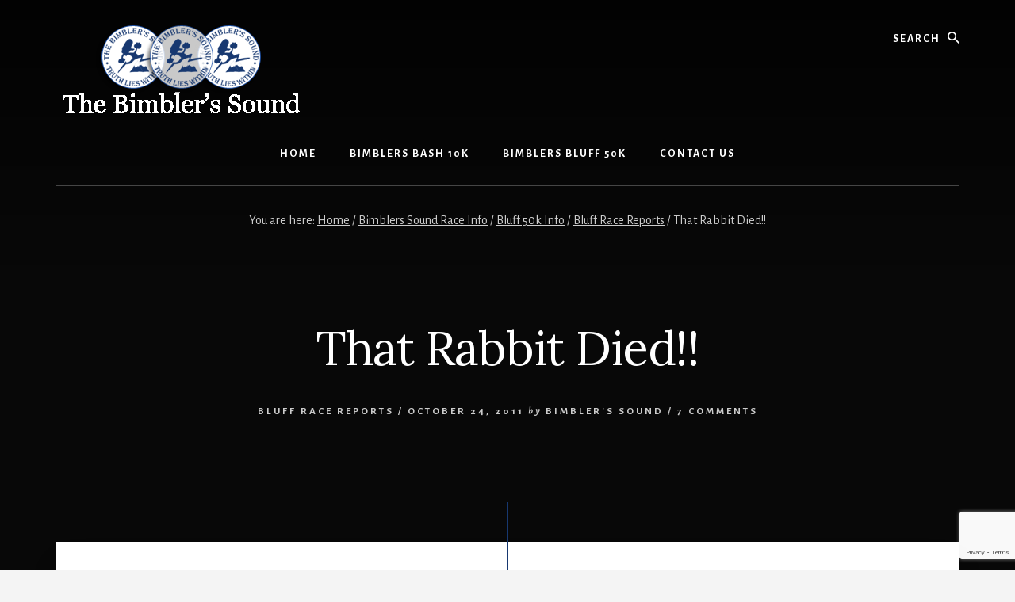

--- FILE ---
content_type: text/html; charset=UTF-8
request_url: https://www.bimblersound.com/that-rabbit-died/
body_size: 16261
content:
<!DOCTYPE html>
<html lang="en-US">
<head >
<meta charset="UTF-8" />
<meta name="viewport" content="width=device-width, initial-scale=1" />
<title>That Rabbit Died!!</title>
<meta name='robots' content='max-image-preview:large' />
	<style>img:is([sizes="auto" i], [sizes^="auto," i]) { contain-intrinsic-size: 3000px 1500px }</style>
	<link rel='dns-prefetch' href='//www.google.com' />
<link rel='dns-prefetch' href='//fonts.googleapis.com' />
<link rel='dns-prefetch' href='//unpkg.com' />
<link href='https://fonts.gstatic.com' crossorigin rel='preconnect' />
<link rel="alternate" type="application/rss+xml" title="The Bimbler&#039;s Sound &raquo; Feed" href="https://www.bimblersound.com/feed/" />
<link rel="alternate" type="application/rss+xml" title="The Bimbler&#039;s Sound &raquo; Comments Feed" href="https://www.bimblersound.com/comments/feed/" />
<link rel="alternate" type="application/rss+xml" title="The Bimbler&#039;s Sound &raquo; That Rabbit Died!! Comments Feed" href="https://www.bimblersound.com/that-rabbit-died/feed/" />
<link rel="canonical" href="https://www.bimblersound.com/that-rabbit-died/" />
<script>
window._wpemojiSettings = {"baseUrl":"https:\/\/s.w.org\/images\/core\/emoji\/16.0.1\/72x72\/","ext":".png","svgUrl":"https:\/\/s.w.org\/images\/core\/emoji\/16.0.1\/svg\/","svgExt":".svg","source":{"concatemoji":"https:\/\/www.bimblersound.com\/wp-includes\/js\/wp-emoji-release.min.js?ver=6.8.3"}};
/*! This file is auto-generated */
!function(s,n){var o,i,e;function c(e){try{var t={supportTests:e,timestamp:(new Date).valueOf()};sessionStorage.setItem(o,JSON.stringify(t))}catch(e){}}function p(e,t,n){e.clearRect(0,0,e.canvas.width,e.canvas.height),e.fillText(t,0,0);var t=new Uint32Array(e.getImageData(0,0,e.canvas.width,e.canvas.height).data),a=(e.clearRect(0,0,e.canvas.width,e.canvas.height),e.fillText(n,0,0),new Uint32Array(e.getImageData(0,0,e.canvas.width,e.canvas.height).data));return t.every(function(e,t){return e===a[t]})}function u(e,t){e.clearRect(0,0,e.canvas.width,e.canvas.height),e.fillText(t,0,0);for(var n=e.getImageData(16,16,1,1),a=0;a<n.data.length;a++)if(0!==n.data[a])return!1;return!0}function f(e,t,n,a){switch(t){case"flag":return n(e,"\ud83c\udff3\ufe0f\u200d\u26a7\ufe0f","\ud83c\udff3\ufe0f\u200b\u26a7\ufe0f")?!1:!n(e,"\ud83c\udde8\ud83c\uddf6","\ud83c\udde8\u200b\ud83c\uddf6")&&!n(e,"\ud83c\udff4\udb40\udc67\udb40\udc62\udb40\udc65\udb40\udc6e\udb40\udc67\udb40\udc7f","\ud83c\udff4\u200b\udb40\udc67\u200b\udb40\udc62\u200b\udb40\udc65\u200b\udb40\udc6e\u200b\udb40\udc67\u200b\udb40\udc7f");case"emoji":return!a(e,"\ud83e\udedf")}return!1}function g(e,t,n,a){var r="undefined"!=typeof WorkerGlobalScope&&self instanceof WorkerGlobalScope?new OffscreenCanvas(300,150):s.createElement("canvas"),o=r.getContext("2d",{willReadFrequently:!0}),i=(o.textBaseline="top",o.font="600 32px Arial",{});return e.forEach(function(e){i[e]=t(o,e,n,a)}),i}function t(e){var t=s.createElement("script");t.src=e,t.defer=!0,s.head.appendChild(t)}"undefined"!=typeof Promise&&(o="wpEmojiSettingsSupports",i=["flag","emoji"],n.supports={everything:!0,everythingExceptFlag:!0},e=new Promise(function(e){s.addEventListener("DOMContentLoaded",e,{once:!0})}),new Promise(function(t){var n=function(){try{var e=JSON.parse(sessionStorage.getItem(o));if("object"==typeof e&&"number"==typeof e.timestamp&&(new Date).valueOf()<e.timestamp+604800&&"object"==typeof e.supportTests)return e.supportTests}catch(e){}return null}();if(!n){if("undefined"!=typeof Worker&&"undefined"!=typeof OffscreenCanvas&&"undefined"!=typeof URL&&URL.createObjectURL&&"undefined"!=typeof Blob)try{var e="postMessage("+g.toString()+"("+[JSON.stringify(i),f.toString(),p.toString(),u.toString()].join(",")+"));",a=new Blob([e],{type:"text/javascript"}),r=new Worker(URL.createObjectURL(a),{name:"wpTestEmojiSupports"});return void(r.onmessage=function(e){c(n=e.data),r.terminate(),t(n)})}catch(e){}c(n=g(i,f,p,u))}t(n)}).then(function(e){for(var t in e)n.supports[t]=e[t],n.supports.everything=n.supports.everything&&n.supports[t],"flag"!==t&&(n.supports.everythingExceptFlag=n.supports.everythingExceptFlag&&n.supports[t]);n.supports.everythingExceptFlag=n.supports.everythingExceptFlag&&!n.supports.flag,n.DOMReady=!1,n.readyCallback=function(){n.DOMReady=!0}}).then(function(){return e}).then(function(){var e;n.supports.everything||(n.readyCallback(),(e=n.source||{}).concatemoji?t(e.concatemoji):e.wpemoji&&e.twemoji&&(t(e.twemoji),t(e.wpemoji)))}))}((window,document),window._wpemojiSettings);
</script>
<link rel='stylesheet' id='sgr-css' href='https://www.bimblersound.com/wp-content/plugins/simple-google-recaptcha/sgr.css?ver=1692362596' media='all' />
<link rel='stylesheet' id='genesis-blocks-style-css-css' href='https://www.bimblersound.com/wp-content/plugins/genesis-blocks/dist/style-blocks.build.css?ver=1765306338' media='all' />
<link rel='stylesheet' id='essence-pro-css' href='https://www.bimblersound.com/wp-content/themes/essence-pro/style.css?ver=1.5.2' media='all' />
<style id='essence-pro-inline-css'>


		.single .content .entry-content > p:first-of-type {
			font-size: 26px;
			letter-spacing: -0.7px;
		}

		

		a,
		h6,
		.gb-block-post-grid-title a:focus,
		.gb-block-post-grid-title a:hover,
		.entry-title a:focus,
		.entry-title a:hover,
		.menu-toggle:focus,
		.menu-toggle:hover,
		.off-screen-menu .genesis-nav-menu a:focus,
		.off-screen-menu .genesis-nav-menu a:hover,
		.off-screen-menu .current-menu-item > a,
		.sidebar .featured-content .entry-title a,
		.site-footer .current-menu-item > a,
		.site-footer .genesis-nav-menu a:focus,
		.site-footer .genesis-nav-menu a:hover,
		.sub-menu-toggle:focus,
		.sub-menu-toggle:hover {
			color: #173870;
		}

		a.button.text,
		a.more-link.button.text,
		button.text,
		input[type="button"].text,
		input[type="reset"].text,
		input[type="submit"].text,
		.gb-block-post-grid a.gb-block-post-grid-more-link,
		.more-link,
		.pagination a:focus,
		.pagination a:hover,
		.pagination .active a {
			border-color: #173870;
			color: #173870;
		}

		button,
		input[type="button"],
		input[type="reset"],
		input[type="submit"],
		.footer-cta::before,
		.button,
		.error404 .site-inner::before,
		.page .site-inner::before,
		.sidebar .enews-widget input[type="submit"],
		.single .site-inner::before,
		.site-container div.wpforms-container-full .wpforms-form input[type="submit"],
		.site-container div.wpforms-container-full .wpforms-form button[type="submit"]	{
			background-color: #173870;
			color: #ffffff;
		}

		@media only screen and (max-width: 1023px) {
			.genesis-responsive-menu .genesis-nav-menu a:focus,
			.genesis-responsive-menu .genesis-nav-menu a:hover {
				color: #173870;
			}
		}

		
</style>
<style id='wp-emoji-styles-inline-css'>

	img.wp-smiley, img.emoji {
		display: inline !important;
		border: none !important;
		box-shadow: none !important;
		height: 1em !important;
		width: 1em !important;
		margin: 0 0.07em !important;
		vertical-align: -0.1em !important;
		background: none !important;
		padding: 0 !important;
	}
</style>
<link rel='stylesheet' id='wp-block-library-css' href='https://www.bimblersound.com/wp-includes/css/dist/block-library/style.min.css?ver=6.8.3' media='all' />
<style id='classic-theme-styles-inline-css'>
/*! This file is auto-generated */
.wp-block-button__link{color:#fff;background-color:#32373c;border-radius:9999px;box-shadow:none;text-decoration:none;padding:calc(.667em + 2px) calc(1.333em + 2px);font-size:1.125em}.wp-block-file__button{background:#32373c;color:#fff;text-decoration:none}
</style>
<style id='global-styles-inline-css'>
:root{--wp--preset--aspect-ratio--square: 1;--wp--preset--aspect-ratio--4-3: 4/3;--wp--preset--aspect-ratio--3-4: 3/4;--wp--preset--aspect-ratio--3-2: 3/2;--wp--preset--aspect-ratio--2-3: 2/3;--wp--preset--aspect-ratio--16-9: 16/9;--wp--preset--aspect-ratio--9-16: 9/16;--wp--preset--color--black: #000000;--wp--preset--color--cyan-bluish-gray: #abb8c3;--wp--preset--color--white: #ffffff;--wp--preset--color--pale-pink: #f78da7;--wp--preset--color--vivid-red: #cf2e2e;--wp--preset--color--luminous-vivid-orange: #ff6900;--wp--preset--color--luminous-vivid-amber: #fcb900;--wp--preset--color--light-green-cyan: #7bdcb5;--wp--preset--color--vivid-green-cyan: #00d084;--wp--preset--color--pale-cyan-blue: #8ed1fc;--wp--preset--color--vivid-cyan-blue: #0693e3;--wp--preset--color--vivid-purple: #9b51e0;--wp--preset--color--theme-primary: #173870;--wp--preset--gradient--vivid-cyan-blue-to-vivid-purple: linear-gradient(135deg,rgba(6,147,227,1) 0%,rgb(155,81,224) 100%);--wp--preset--gradient--light-green-cyan-to-vivid-green-cyan: linear-gradient(135deg,rgb(122,220,180) 0%,rgb(0,208,130) 100%);--wp--preset--gradient--luminous-vivid-amber-to-luminous-vivid-orange: linear-gradient(135deg,rgba(252,185,0,1) 0%,rgba(255,105,0,1) 100%);--wp--preset--gradient--luminous-vivid-orange-to-vivid-red: linear-gradient(135deg,rgba(255,105,0,1) 0%,rgb(207,46,46) 100%);--wp--preset--gradient--very-light-gray-to-cyan-bluish-gray: linear-gradient(135deg,rgb(238,238,238) 0%,rgb(169,184,195) 100%);--wp--preset--gradient--cool-to-warm-spectrum: linear-gradient(135deg,rgb(74,234,220) 0%,rgb(151,120,209) 20%,rgb(207,42,186) 40%,rgb(238,44,130) 60%,rgb(251,105,98) 80%,rgb(254,248,76) 100%);--wp--preset--gradient--blush-light-purple: linear-gradient(135deg,rgb(255,206,236) 0%,rgb(152,150,240) 100%);--wp--preset--gradient--blush-bordeaux: linear-gradient(135deg,rgb(254,205,165) 0%,rgb(254,45,45) 50%,rgb(107,0,62) 100%);--wp--preset--gradient--luminous-dusk: linear-gradient(135deg,rgb(255,203,112) 0%,rgb(199,81,192) 50%,rgb(65,88,208) 100%);--wp--preset--gradient--pale-ocean: linear-gradient(135deg,rgb(255,245,203) 0%,rgb(182,227,212) 50%,rgb(51,167,181) 100%);--wp--preset--gradient--electric-grass: linear-gradient(135deg,rgb(202,248,128) 0%,rgb(113,206,126) 100%);--wp--preset--gradient--midnight: linear-gradient(135deg,rgb(2,3,129) 0%,rgb(40,116,252) 100%);--wp--preset--font-size--small: 16px;--wp--preset--font-size--medium: 20px;--wp--preset--font-size--large: 24px;--wp--preset--font-size--x-large: 42px;--wp--preset--font-size--normal: 20px;--wp--preset--font-size--larger: 28px;--wp--preset--spacing--20: 0.44rem;--wp--preset--spacing--30: 0.67rem;--wp--preset--spacing--40: 1rem;--wp--preset--spacing--50: 1.5rem;--wp--preset--spacing--60: 2.25rem;--wp--preset--spacing--70: 3.38rem;--wp--preset--spacing--80: 5.06rem;--wp--preset--shadow--natural: 6px 6px 9px rgba(0, 0, 0, 0.2);--wp--preset--shadow--deep: 12px 12px 50px rgba(0, 0, 0, 0.4);--wp--preset--shadow--sharp: 6px 6px 0px rgba(0, 0, 0, 0.2);--wp--preset--shadow--outlined: 6px 6px 0px -3px rgba(255, 255, 255, 1), 6px 6px rgba(0, 0, 0, 1);--wp--preset--shadow--crisp: 6px 6px 0px rgba(0, 0, 0, 1);}:where(.is-layout-flex){gap: 0.5em;}:where(.is-layout-grid){gap: 0.5em;}body .is-layout-flex{display: flex;}.is-layout-flex{flex-wrap: wrap;align-items: center;}.is-layout-flex > :is(*, div){margin: 0;}body .is-layout-grid{display: grid;}.is-layout-grid > :is(*, div){margin: 0;}:where(.wp-block-columns.is-layout-flex){gap: 2em;}:where(.wp-block-columns.is-layout-grid){gap: 2em;}:where(.wp-block-post-template.is-layout-flex){gap: 1.25em;}:where(.wp-block-post-template.is-layout-grid){gap: 1.25em;}.has-black-color{color: var(--wp--preset--color--black) !important;}.has-cyan-bluish-gray-color{color: var(--wp--preset--color--cyan-bluish-gray) !important;}.has-white-color{color: var(--wp--preset--color--white) !important;}.has-pale-pink-color{color: var(--wp--preset--color--pale-pink) !important;}.has-vivid-red-color{color: var(--wp--preset--color--vivid-red) !important;}.has-luminous-vivid-orange-color{color: var(--wp--preset--color--luminous-vivid-orange) !important;}.has-luminous-vivid-amber-color{color: var(--wp--preset--color--luminous-vivid-amber) !important;}.has-light-green-cyan-color{color: var(--wp--preset--color--light-green-cyan) !important;}.has-vivid-green-cyan-color{color: var(--wp--preset--color--vivid-green-cyan) !important;}.has-pale-cyan-blue-color{color: var(--wp--preset--color--pale-cyan-blue) !important;}.has-vivid-cyan-blue-color{color: var(--wp--preset--color--vivid-cyan-blue) !important;}.has-vivid-purple-color{color: var(--wp--preset--color--vivid-purple) !important;}.has-black-background-color{background-color: var(--wp--preset--color--black) !important;}.has-cyan-bluish-gray-background-color{background-color: var(--wp--preset--color--cyan-bluish-gray) !important;}.has-white-background-color{background-color: var(--wp--preset--color--white) !important;}.has-pale-pink-background-color{background-color: var(--wp--preset--color--pale-pink) !important;}.has-vivid-red-background-color{background-color: var(--wp--preset--color--vivid-red) !important;}.has-luminous-vivid-orange-background-color{background-color: var(--wp--preset--color--luminous-vivid-orange) !important;}.has-luminous-vivid-amber-background-color{background-color: var(--wp--preset--color--luminous-vivid-amber) !important;}.has-light-green-cyan-background-color{background-color: var(--wp--preset--color--light-green-cyan) !important;}.has-vivid-green-cyan-background-color{background-color: var(--wp--preset--color--vivid-green-cyan) !important;}.has-pale-cyan-blue-background-color{background-color: var(--wp--preset--color--pale-cyan-blue) !important;}.has-vivid-cyan-blue-background-color{background-color: var(--wp--preset--color--vivid-cyan-blue) !important;}.has-vivid-purple-background-color{background-color: var(--wp--preset--color--vivid-purple) !important;}.has-black-border-color{border-color: var(--wp--preset--color--black) !important;}.has-cyan-bluish-gray-border-color{border-color: var(--wp--preset--color--cyan-bluish-gray) !important;}.has-white-border-color{border-color: var(--wp--preset--color--white) !important;}.has-pale-pink-border-color{border-color: var(--wp--preset--color--pale-pink) !important;}.has-vivid-red-border-color{border-color: var(--wp--preset--color--vivid-red) !important;}.has-luminous-vivid-orange-border-color{border-color: var(--wp--preset--color--luminous-vivid-orange) !important;}.has-luminous-vivid-amber-border-color{border-color: var(--wp--preset--color--luminous-vivid-amber) !important;}.has-light-green-cyan-border-color{border-color: var(--wp--preset--color--light-green-cyan) !important;}.has-vivid-green-cyan-border-color{border-color: var(--wp--preset--color--vivid-green-cyan) !important;}.has-pale-cyan-blue-border-color{border-color: var(--wp--preset--color--pale-cyan-blue) !important;}.has-vivid-cyan-blue-border-color{border-color: var(--wp--preset--color--vivid-cyan-blue) !important;}.has-vivid-purple-border-color{border-color: var(--wp--preset--color--vivid-purple) !important;}.has-vivid-cyan-blue-to-vivid-purple-gradient-background{background: var(--wp--preset--gradient--vivid-cyan-blue-to-vivid-purple) !important;}.has-light-green-cyan-to-vivid-green-cyan-gradient-background{background: var(--wp--preset--gradient--light-green-cyan-to-vivid-green-cyan) !important;}.has-luminous-vivid-amber-to-luminous-vivid-orange-gradient-background{background: var(--wp--preset--gradient--luminous-vivid-amber-to-luminous-vivid-orange) !important;}.has-luminous-vivid-orange-to-vivid-red-gradient-background{background: var(--wp--preset--gradient--luminous-vivid-orange-to-vivid-red) !important;}.has-very-light-gray-to-cyan-bluish-gray-gradient-background{background: var(--wp--preset--gradient--very-light-gray-to-cyan-bluish-gray) !important;}.has-cool-to-warm-spectrum-gradient-background{background: var(--wp--preset--gradient--cool-to-warm-spectrum) !important;}.has-blush-light-purple-gradient-background{background: var(--wp--preset--gradient--blush-light-purple) !important;}.has-blush-bordeaux-gradient-background{background: var(--wp--preset--gradient--blush-bordeaux) !important;}.has-luminous-dusk-gradient-background{background: var(--wp--preset--gradient--luminous-dusk) !important;}.has-pale-ocean-gradient-background{background: var(--wp--preset--gradient--pale-ocean) !important;}.has-electric-grass-gradient-background{background: var(--wp--preset--gradient--electric-grass) !important;}.has-midnight-gradient-background{background: var(--wp--preset--gradient--midnight) !important;}.has-small-font-size{font-size: var(--wp--preset--font-size--small) !important;}.has-medium-font-size{font-size: var(--wp--preset--font-size--medium) !important;}.has-large-font-size{font-size: var(--wp--preset--font-size--large) !important;}.has-x-large-font-size{font-size: var(--wp--preset--font-size--x-large) !important;}
:where(.wp-block-post-template.is-layout-flex){gap: 1.25em;}:where(.wp-block-post-template.is-layout-grid){gap: 1.25em;}
:where(.wp-block-columns.is-layout-flex){gap: 2em;}:where(.wp-block-columns.is-layout-grid){gap: 2em;}
:root :where(.wp-block-pullquote){font-size: 1.5em;line-height: 1.6;}
</style>
<link rel='stylesheet' id='dashicons-css' href='https://www.bimblersound.com/wp-includes/css/dashicons.min.css?ver=6.8.3' media='all' />
<link rel='stylesheet' id='admin-bar-css' href='https://www.bimblersound.com/wp-includes/css/admin-bar.min.css?ver=6.8.3' media='all' />
<style id='admin-bar-inline-css'>

    /* Hide CanvasJS credits for P404 charts specifically */
    #p404RedirectChart .canvasjs-chart-credit {
        display: none !important;
    }
    
    #p404RedirectChart canvas {
        border-radius: 6px;
    }

    .p404-redirect-adminbar-weekly-title {
        font-weight: bold;
        font-size: 14px;
        color: #fff;
        margin-bottom: 6px;
    }

    #wpadminbar #wp-admin-bar-p404_free_top_button .ab-icon:before {
        content: "\f103";
        color: #dc3545;
        top: 3px;
    }
    
    #wp-admin-bar-p404_free_top_button .ab-item {
        min-width: 80px !important;
        padding: 0px !important;
    }
    
    /* Ensure proper positioning and z-index for P404 dropdown */
    .p404-redirect-adminbar-dropdown-wrap { 
        min-width: 0; 
        padding: 0;
        position: static !important;
    }
    
    #wpadminbar #wp-admin-bar-p404_free_top_button_dropdown {
        position: static !important;
    }
    
    #wpadminbar #wp-admin-bar-p404_free_top_button_dropdown .ab-item {
        padding: 0 !important;
        margin: 0 !important;
    }
    
    .p404-redirect-dropdown-container {
        min-width: 340px;
        padding: 18px 18px 12px 18px;
        background: #23282d !important;
        color: #fff;
        border-radius: 12px;
        box-shadow: 0 8px 32px rgba(0,0,0,0.25);
        margin-top: 10px;
        position: relative !important;
        z-index: 999999 !important;
        display: block !important;
        border: 1px solid #444;
    }
    
    /* Ensure P404 dropdown appears on hover */
    #wpadminbar #wp-admin-bar-p404_free_top_button .p404-redirect-dropdown-container { 
        display: none !important;
    }
    
    #wpadminbar #wp-admin-bar-p404_free_top_button:hover .p404-redirect-dropdown-container { 
        display: block !important;
    }
    
    #wpadminbar #wp-admin-bar-p404_free_top_button:hover #wp-admin-bar-p404_free_top_button_dropdown .p404-redirect-dropdown-container {
        display: block !important;
    }
    
    .p404-redirect-card {
        background: #2c3338;
        border-radius: 8px;
        padding: 18px 18px 12px 18px;
        box-shadow: 0 2px 8px rgba(0,0,0,0.07);
        display: flex;
        flex-direction: column;
        align-items: flex-start;
        border: 1px solid #444;
    }
    
    .p404-redirect-btn {
        display: inline-block;
        background: #dc3545;
        color: #fff !important;
        font-weight: bold;
        padding: 5px 22px;
        border-radius: 8px;
        text-decoration: none;
        font-size: 17px;
        transition: background 0.2s, box-shadow 0.2s;
        margin-top: 8px;
        box-shadow: 0 2px 8px rgba(220,53,69,0.15);
        text-align: center;
        line-height: 1.6;
    }
    
    .p404-redirect-btn:hover {
        background: #c82333;
        color: #fff !important;
        box-shadow: 0 4px 16px rgba(220,53,69,0.25);
    }
    
    /* Prevent conflicts with other admin bar dropdowns */
    #wpadminbar .ab-top-menu > li:hover > .ab-item,
    #wpadminbar .ab-top-menu > li.hover > .ab-item {
        z-index: auto;
    }
    
    #wpadminbar #wp-admin-bar-p404_free_top_button:hover > .ab-item {
        z-index: 999998 !important;
    }
    
</style>
<link rel='stylesheet' id='wpdm-fonticon-css' href='https://www.bimblersound.com/wp-content/plugins/download-manager/assets/wpdm-iconfont/css/wpdm-icons.css?ver=6.8.3' media='all' />
<link rel='stylesheet' id='wpdm-front-css' href='https://www.bimblersound.com/wp-content/plugins/download-manager/assets/css/front.min.css?ver=3.3.46' media='all' />
<link rel='stylesheet' id='wpdm-front-dark-css' href='https://www.bimblersound.com/wp-content/plugins/download-manager/assets/css/front-dark.min.css?ver=3.3.46' media='all' />
<link rel='stylesheet' id='essence-pro-fonts-css' href='https://fonts.googleapis.com/css?family=Alegreya+Sans%3A400%2C400i%2C700%7CLora%3A400%2C700&#038;display=swap&#038;ver=1.5.2' media='all' />
<link rel='stylesheet' id='ionicons-css' href='https://unpkg.com/ionicons@4.1.2/dist/css/ionicons.min.css?ver=1.5.2' media='all' />
<link rel='stylesheet' id='essence-pro-gutenberg-css' href='https://www.bimblersound.com/wp-content/themes/essence-pro/lib/gutenberg/front-end.css?ver=1.5.2' media='all' />
<style id='essence-pro-gutenberg-inline-css'>
.gb-block-post-grid .gb-post-grid-items .gb-block-post-grid-title a:hover {
	color: #173870;
}

.site-container .wp-block-button .wp-block-button__link {
	background-color: #173870;
}

.wp-block-button .wp-block-button__link:not(.has-background),
.wp-block-button .wp-block-button__link:not(.has-background):focus,
.wp-block-button .wp-block-button__link:not(.has-background):hover {
	color: #ffffff;
}

.site-container .wp-block-button.is-style-outline .wp-block-button__link {
	color: #173870;
}

.site-container .wp-block-button.is-style-outline .wp-block-button__link:focus,
.site-container .wp-block-button.is-style-outline .wp-block-button__link:hover {
	color: #3a5b93;
}		.site-container .has-small-font-size {
			font-size: 16px;
		}		.site-container .has-normal-font-size {
			font-size: 20px;
		}		.site-container .has-large-font-size {
			font-size: 24px;
		}		.site-container .has-larger-font-size {
			font-size: 28px;
		}		.site-container .has-theme-primary-color,
		.site-container .wp-block-button .wp-block-button__link.has-theme-primary-color,
		.site-container .wp-block-button.is-style-outline .wp-block-button__link.has-theme-primary-color {
			color: #173870;
		}

		.site-container .has-theme-primary-background-color,
		.site-container .wp-block-button .wp-block-button__link.has-theme-primary-background-color,
		.site-container .wp-block-pullquote.is-style-solid-color.has-theme-primary-background-color {
			background-color: #173870;
		}
</style>
<link rel='stylesheet' id='simple-social-icons-font-css' href='https://www.bimblersound.com/wp-content/plugins/simple-social-icons/css/style.css?ver=4.0.0' media='all' />
<script id="sgr-js-extra">
var sgr = {"sgr_site_key":"6Le-WM4SAAAAAE1xf1YIbNptet5ocrrh75We11sa"};
</script>
<script src="https://www.bimblersound.com/wp-content/plugins/simple-google-recaptcha/sgr.js?ver=1692362596" id="sgr-js"></script>
<script src="https://www.bimblersound.com/wp-includes/js/jquery/jquery.min.js?ver=3.7.1" id="jquery-core-js"></script>
<script src="https://www.bimblersound.com/wp-includes/js/jquery/jquery-migrate.min.js?ver=3.4.1" id="jquery-migrate-js"></script>
<script src="https://www.bimblersound.com/wp-content/plugins/download-manager/assets/js/wpdm.min.js?ver=6.8.3" id="wpdm-frontend-js-js"></script>
<script id="wpdm-frontjs-js-extra">
var wpdm_url = {"home":"https:\/\/www.bimblersound.com\/","site":"https:\/\/www.bimblersound.com\/","ajax":"https:\/\/www.bimblersound.com\/wp-admin\/admin-ajax.php"};
var wpdm_js = {"spinner":"<i class=\"wpdm-icon wpdm-sun wpdm-spin\"><\/i>","client_id":"99cf393bfba1df8b70f890fe263cda2e"};
var wpdm_strings = {"pass_var":"Password Verified!","pass_var_q":"Please click following button to start download.","start_dl":"Start Download"};
</script>
<script src="https://www.bimblersound.com/wp-content/plugins/download-manager/assets/js/front.min.js?ver=3.3.46" id="wpdm-frontjs-js"></script>
<script src="https://www.bimblersound.com/wp-content/plugins/html5-responsive-faq/js/hrf-script.js?ver=6.8.3" id="html5-responsive-faq-js"></script>
<script id="wpgmza_data-js-extra">
var wpgmza_google_api_status = {"message":"Enqueued","code":"ENQUEUED"};
</script>
<script src="https://www.bimblersound.com/wp-content/plugins/wp-google-maps/wpgmza_data.js?ver=6.8.3" id="wpgmza_data-js"></script>
<link rel="https://api.w.org/" href="https://www.bimblersound.com/wp-json/" /><link rel="alternate" title="JSON" type="application/json" href="https://www.bimblersound.com/wp-json/wp/v2/posts/6252" /><link rel="EditURI" type="application/rsd+xml" title="RSD" href="https://www.bimblersound.com/xmlrpc.php?rsd" />
<link rel="alternate" title="oEmbed (JSON)" type="application/json+oembed" href="https://www.bimblersound.com/wp-json/oembed/1.0/embed?url=https%3A%2F%2Fwww.bimblersound.com%2Fthat-rabbit-died%2F" />
<link rel="alternate" title="oEmbed (XML)" type="text/xml+oembed" href="https://www.bimblersound.com/wp-json/oembed/1.0/embed?url=https%3A%2F%2Fwww.bimblersound.com%2Fthat-rabbit-died%2F&#038;format=xml" />
<link rel="pingback" href="https://www.bimblersound.com/xmlrpc.php" />
<style type="text/css">.header-hero { background-image: linear-gradient(0deg, rgba(0,0,0,0.5) 50%, rgba(0,0,0,0.85) 100%), url(https://bimblerssound.wpenginepowered.com/wp-content/uploads/2021/11/2021_s5.jpg); }</style><link rel="icon" href="https://www.bimblersound.com/wp-content/uploads/2008/06/mrbimble_small-150x150.jpg" sizes="32x32" />
<link rel="icon" href="https://www.bimblersound.com/wp-content/uploads/2008/06/mrbimble_small-300x300.jpg" sizes="192x192" />
<link rel="apple-touch-icon" href="https://www.bimblersound.com/wp-content/uploads/2008/06/mrbimble_small-300x300.jpg" />
<meta name="msapplication-TileImage" content="https://www.bimblersound.com/wp-content/uploads/2008/06/mrbimble_small-300x300.jpg" />
<meta name="generator" content="WordPress Download Manager 3.3.46" />
                <style>
        /* WPDM Link Template Styles */        </style>
                <style>

            :root {
                --color-primary: #4a8eff;
                --color-primary-rgb: 74, 142, 255;
                --color-primary-hover: #5998ff;
                --color-primary-active: #3281ff;
                --clr-sec: #6c757d;
                --clr-sec-rgb: 108, 117, 125;
                --clr-sec-hover: #6c757d;
                --clr-sec-active: #6c757d;
                --color-secondary: #6c757d;
                --color-secondary-rgb: 108, 117, 125;
                --color-secondary-hover: #6c757d;
                --color-secondary-active: #6c757d;
                --color-success: #018e11;
                --color-success-rgb: 1, 142, 17;
                --color-success-hover: #0aad01;
                --color-success-active: #0c8c01;
                --color-info: #2CA8FF;
                --color-info-rgb: 44, 168, 255;
                --color-info-hover: #2CA8FF;
                --color-info-active: #2CA8FF;
                --color-warning: #FFB236;
                --color-warning-rgb: 255, 178, 54;
                --color-warning-hover: #FFB236;
                --color-warning-active: #FFB236;
                --color-danger: #ff5062;
                --color-danger-rgb: 255, 80, 98;
                --color-danger-hover: #ff5062;
                --color-danger-active: #ff5062;
                --color-green: #30b570;
                --color-blue: #0073ff;
                --color-purple: #8557D3;
                --color-red: #ff5062;
                --color-muted: rgba(69, 89, 122, 0.6);
                --wpdm-font: "Sen", -apple-system, BlinkMacSystemFont, "Segoe UI", Roboto, Helvetica, Arial, sans-serif, "Apple Color Emoji", "Segoe UI Emoji", "Segoe UI Symbol";
            }

            .wpdm-download-link.btn.btn-primary {
                border-radius: 4px;
            }


        </style>
        </head>
<body class="wp-singular post-template-default single single-post postid-6252 single-format-standard wp-custom-logo wp-embed-responsive wp-theme-genesis wp-child-theme-essence-pro custom-header header-image header-full-width full-width-content genesis-breadcrumbs-visible agency-red header-menu no-off-screen-menu no-js" itemscope itemtype="https://schema.org/WebPage">	<script>
	//<![CDATA[
	(function(){
		var c = document.body.classList;
		c.remove( 'no-js' );
		c.add( 'js' );
	})();
	//]]>
	</script>
	<div class="site-container"><ul class="genesis-skip-link"><li><a href="#hero-page-title" class="screen-reader-shortcut"> Skip to content</a></li></ul><div class="header-hero"><header class="site-header" itemscope itemtype="https://schema.org/WPHeader"><div class="wrap"><div class="header-left"><form class="search-form" method="get" action="https://www.bimblersound.com/" role="search" itemprop="potentialAction" itemscope itemtype="https://schema.org/SearchAction"><label class="search-form-label screen-reader-text" for="searchform-1">Search</label><input class="search-form-input" type="search" name="s" id="searchform-1" placeholder="Search" itemprop="query-input"><input class="search-form-submit" type="submit" value="Search"><meta content="https://www.bimblersound.com/?s={s}" itemprop="target"></form></div><div class="title-area"><a href="https://www.bimblersound.com/" class="custom-logo-link" rel="home"><img width="320" height="115" src="https://www.bimblersound.com/wp-content/uploads/2024/05/Mr-Bimble-logo-2024-while_header.png" class="custom-logo" alt="The Bimbler&#039;s Sound" decoding="async" srcset="https://www.bimblersound.com/wp-content/uploads/2024/05/Mr-Bimble-logo-2024-while_header.png 320w, https://www.bimblersound.com/wp-content/uploads/2024/05/Mr-Bimble-logo-2024-while_header-300x108.png 300w, https://www.bimblersound.com/wp-content/uploads/2024/05/Mr-Bimble-logo-2024-while_header-150x54.png 150w" sizes="(max-width: 320px) 100vw, 320px" /></a><p class="site-title" itemprop="headline">The Bimbler&#039;s Sound</p><p class="site-description" itemprop="description">Truth lies within</p></div><nav class="nav-primary" aria-label="Main" itemscope itemtype="https://schema.org/SiteNavigationElement" id="genesis-nav-primary"><div class="wrap"><ul id="menu-main-navigation" class="menu genesis-nav-menu menu-primary js-superfish"><li id="menu-item-6718" class="menu-item menu-item-type-custom menu-item-object-custom menu-item-home menu-item-6718"><a href="http://www.bimblersound.com/" itemprop="url"><span itemprop="name">Home</span></a></li>
<li id="menu-item-6719" class="menu-item menu-item-type-post_type menu-item-object-page menu-item-has-children menu-item-6719"><a href="https://www.bimblersound.com/bash/" itemprop="url"><span itemprop="name">Bimblers Bash 10k</span></a>
<ul class="sub-menu">
	<li id="menu-item-6720" class="menu-item menu-item-type-post_type menu-item-object-page menu-item-6720"><a href="https://www.bimblersound.com/bimblers-bash-course-map/" itemprop="url"><span itemprop="name">Bimblers Bash Course</span></a></li>
	<li id="menu-item-8903" class="menu-item menu-item-type-post_type menu-item-object-page menu-item-8903"><a href="https://www.bimblersound.com/bimblers-bash-faqs/" itemprop="url"><span itemprop="name">Bimblers Bash FAQ’s</span></a></li>
	<li id="menu-item-8352" class="menu-item menu-item-type-taxonomy menu-item-object-category menu-item-has-children menu-item-8352"><a href="https://www.bimblersound.com/category/bash-race-results/" itemprop="url"><span itemprop="name">Bash Race Results</span></a>
	<ul class="sub-menu">
		<li id="menu-item-8907" class="menu-item menu-item-type-post_type menu-item-object-post menu-item-8907"><a href="https://www.bimblersound.com/bimblers-bash-course-records/" itemprop="url"><span itemprop="name">Bimblers Bash Course Records</span></a></li>
	</ul>
</li>
</ul>
</li>
<li id="menu-item-6721" class="menu-item menu-item-type-post_type menu-item-object-page menu-item-has-children menu-item-6721"><a href="https://www.bimblersound.com/bluff/" itemprop="url"><span itemprop="name">Bimblers Bluff 50K</span></a>
<ul class="sub-menu">
	<li id="menu-item-9096" class="menu-item menu-item-type-post_type menu-item-object-page menu-item-has-children menu-item-9096"><a href="https://www.bimblersound.com/bimblers-bluff-50k-course-maps/" itemprop="url"><span itemprop="name">Bimblers Bluff Course</span></a>
	<ul class="sub-menu">
		<li id="menu-item-9657" class="menu-item menu-item-type-post_type menu-item-object-post menu-item-9657"><a href="https://www.bimblersound.com/bites-of-the-bluff-2025/" itemprop="url"><span itemprop="name">Bites Of The Bluff 2025</span></a></li>
		<li id="menu-item-9172" class="menu-item menu-item-type-post_type menu-item-object-post menu-item-9172"><a href="https://www.bimblersound.com/bimblers-bluff-bite-1/" itemprop="url"><span itemprop="name">Bimblers Bluff Bite One</span></a></li>
		<li id="menu-item-9167" class="menu-item menu-item-type-post_type menu-item-object-post menu-item-9167"><a href="https://www.bimblersound.com/bimblers-bluff-bite-2/" itemprop="url"><span itemprop="name">Bimblers Bluff Bite Two</span></a></li>
		<li id="menu-item-9177" class="menu-item menu-item-type-post_type menu-item-object-post menu-item-9177"><a href="https://www.bimblersound.com/bimblers-bluff-bite-3/" itemprop="url"><span itemprop="name">Bimblers Bluff Bite Three</span></a></li>
	</ul>
</li>
	<li id="menu-item-8897" class="menu-item menu-item-type-post_type menu-item-object-page menu-item-8897"><a href="https://www.bimblersound.com/bimblers-bluff-faqs/" itemprop="url"><span itemprop="name">Bimblers Bluff FAQs</span></a></li>
	<li id="menu-item-8353" class="menu-item menu-item-type-taxonomy menu-item-object-category menu-item-has-children menu-item-8353"><a href="https://www.bimblersound.com/category/bluff-race-results/" itemprop="url"><span itemprop="name">Bluff Race Results</span></a>
	<ul class="sub-menu">
		<li id="menu-item-9519" class="menu-item menu-item-type-post_type menu-item-object-post menu-item-9519"><a href="https://www.bimblersound.com/bimblers-bluff-50k-course-records/" itemprop="url"><span itemprop="name">Bimblers Bluff Course Records</span></a></li>
		<li id="menu-item-9520" class="menu-item menu-item-type-post_type menu-item-object-post menu-item-9520"><a href="https://www.bimblersound.com/bimblers-bluff-all-time-finishers/" itemprop="url"><span itemprop="name">Bimbler’s Bluff All Time Finishers</span></a></li>
	</ul>
</li>
</ul>
</li>
<li id="menu-item-9501" class="menu-item menu-item-type-post_type menu-item-object-page menu-item-has-children menu-item-9501"><a href="https://www.bimblersound.com/contact-us/" itemprop="url"><span itemprop="name">Contact Us</span></a>
<ul class="sub-menu">
	<li id="menu-item-9497" class="menu-item menu-item-type-post_type menu-item-object-page menu-item-9497"><a href="https://www.bimblersound.com/about-us/" itemprop="url"><span itemprop="name">About Us</span></a></li>
</ul>
</li>
</ul></div></nav></div></header><div class="breadcrumb" itemscope itemtype="https://schema.org/BreadcrumbList">You are here: <span class="breadcrumb-link-wrap" itemprop="itemListElement" itemscope itemtype="https://schema.org/ListItem"><a class="breadcrumb-link" href="https://www.bimblersound.com/" itemprop="item"><span class="breadcrumb-link-text-wrap" itemprop="name">Home</span></a><meta itemprop="position" content="1"></span> <span aria-label="breadcrumb separator">/</span> <span class="breadcrumb-link-wrap" itemprop="itemListElement" itemscope itemtype="https://schema.org/ListItem"><a class="breadcrumb-link" href="https://www.bimblersound.com/category/bs-events/" itemprop="item"><span class="breadcrumb-link-text-wrap" itemprop="name">Bimblers Sound Race Info</span></a><meta itemprop="position" content="2"></span> <span aria-label="breadcrumb separator">/</span> <span class="breadcrumb-link-wrap" itemprop="itemListElement" itemscope itemtype="https://schema.org/ListItem"><a class="breadcrumb-link" href="https://www.bimblersound.com/category/bs-events/bluff-information/" itemprop="item"><span class="breadcrumb-link-text-wrap" itemprop="name">Bluff 50k Info</span></a><meta itemprop="position" content="3"></span> <span aria-label="breadcrumb separator">/</span> <span class="breadcrumb-link-wrap" itemprop="itemListElement" itemscope itemtype="https://schema.org/ListItem"><a class="breadcrumb-link" href="https://www.bimblersound.com/category/bs-events/bluff-information/bluff-race-reports/" itemprop="item"><span class="breadcrumb-link-text-wrap" itemprop="name">Bluff Race Reports</span></a><meta itemprop="position" content="4"></span> <span aria-label="breadcrumb separator">/</span> That Rabbit Died!!</div><div class="hero-page-title" id="hero-page-title"><div class="wrap"><header class="entry-header"><h1 class="entry-title" itemprop="headline">That Rabbit Died!!</h1>
<p class="entry-meta"><span class="entry-categories"><a href="https://www.bimblersound.com/category/bs-events/bluff-information/bluff-race-reports/" rel="category tag">Bluff Race Reports</a> &#047;</span> <time class="entry-time" itemprop="datePublished" datetime="2011-10-24T22:01:15-04:00">October 24, 2011</time> <i class="byline">by</i> <span class="entry-author" itemprop="author" itemscope itemtype="https://schema.org/Person"><a href="https://www.bimblersound.com/author/admin/" class="entry-author-link" rel="author" itemprop="url"><span class="entry-author-name" itemprop="name">Bimbler&#039;s Sound</span></a></span> <span class="entry-comments-link">&#047; <a href="https://www.bimblersound.com/that-rabbit-died/#comments">7 Comments</a></span> </p></header></div></div></div><div class="site-inner"><div class="content-sidebar-wrap"><main class="content" id="genesis-content"><article class="post-6252 post type-post status-publish format-standard category-bluff-race-reports entry" aria-label="That Rabbit Died!!" itemref="hero-page-title" itemscope itemtype="https://schema.org/CreativeWork"><div class="entry-content" itemprop="text"><p>Long before most of the Bimblers Bluff runners had woken up a lone runner headed out from the start. Phil Markovich, a local runner, wanted to run the race but a family party meant he wouldn&#8217;t be able to do it at the published time. &#8220;Don&#8217;t worry,&#8221; Said the race director, &#8220;You can start early!&#8221;</p>
<p>And he did&#8230;&#8230;&#8230;&#8230;&#8230;&#8230;..<span id="more-6252"></span></p>
<p><em>The following is an account of his experience, as shared with a fellow bimbler.</em></p>
<p>I had a bad run yesterday, mostly because of stomach issues. I started the race at 4:42am due to a family celebration I needed to attend at 1pm, so after driving over to Braemore to drop some water, heed, and a Gu bottle, I met Jerry at the start as he was unloading his truck to set up for the events of the day. I asked him if he wanted any help and he kindly directed me to think about my run, and to get going, reminding me that I had much more work ahead of me than the unloading of his truck. I asked him if he wanted me to take some trail marking tape just in case there was such a need, and so I carried that and did some augmentation here and there, using up the entire roll to be sure runners did not get lost. My apologies to the sweepers if this increased their work unduly.</p>
<p>It&#8217;s really hard to run fast in the dark, and the first section in Timberlands is kind of technical in some spots, and it was 4:42 in the morning for Pete&#8217;s sake, so I felt I did not really get going until after route 80. There is plenty of wildlife at night, and I saw some bats, and some deer through this section. They apparently LIKE being awake at that time of day.</p>
<p>Then, a little later I began to have problems with my stomach. Vomiting would have been my reluctant choice, but unfortunately that was not how my body decide to rebel. Not sure why. It usually takes me about an hour and 1/2 to the top of &#8220;the stick&#8221;, where the junction is for the &#8220;lollypop&#8221;. It took me 2 hours just to get to the top of the stick!! I knew I was in for a long day. The daylight started to light the trail just before I got to route 77, so that made things a little easier.</p>
<p>I got to the top of the Bluff after 2 3/4 hours and stopped to admire the view, and text Jerry about the good state of the trail markings so far. I ran a bit but got bogged down after a couple more ugly &#8220;side trails&#8221;, and got over to Braemore at hour 4 ! Ugh!! I was pissed, and not feeling it. Bounce and the misses, and the rest of the aid station crew were setting up and heartily welcomed me. I got my Gu, some aid station pretzels, refilled my hydration pack and hit the trail, worrying now that I might have to content with the leaders passing me&#8230;.which I did NOT want to happen.</p>
<p>I spent a lot of time marking with the tape through this section, and got to Rene&#8217; s Way at hour 5, knowing that Brian Rusiecki was probably about 30 to 40 minutes behind me. I stopped doing the augmentation marking just after Rene&#8217;s Way and tried to focus on real running. I got to the top of the stick just before hour 6 and tried to push through a bit harder.</p>
<p>After doing a reasonable job on the road section and turning back onto the trails near the nunnery, the wheels came all the way off and I spent more time dealing with my stomach. Also, my knee had progressively begun to bother me, especially on the downhills, just before Rene&#8217;s Way, and now it was getting difficult just to walk! FFFFFFFFFFF*%K!!!!!!!!</p>
<p>I hobbled to the aid station on route 80 but put on my best face (cameras were rolling don&#8217;t you know!!), surprised that I had not gotten passed by Mr. Rusiecki yet, and had the fantasy that I may finish ahead of him still (with better than a 3 hour head start). On this past Friday&#8217;s Westwood morning training run Jerry had joked that he was going to announce at the beginning of the Bluff that they had released a &#8220;rabbit&#8221; (me) to try and have the leaders &#8220;catch&#8221;. I don&#8217;t know if he made that announcement, but I was trying to avoid my own embarrassment and maintain some semblance of dignity by NOT getting passed.</p>
<p>I received great attention at that aid station by all the wonderful Bimblers, and I almost got Allstate to drive me to the finish! They had a wonderfully decorated station with equally festive food choices. Most of the other stations were not set up yet when I wandered through, but I am sure they offered great snacks as well. I headed into Timberlands to push to the end. I did run OK for a bit, on adrenaline and coca-cola I guess, but then just slow-ran and walked some. At the last wooden foot bridge, about an half mile from the end of the race, Brian Rusiecki past me, powering quickly and without slowing one bit, heading straight up the last steep climb. I cheered him on, amazed at how fresh he looked. I didn&#8217;t feel embarrassed, just a bit disappointed in myself. I then pressed on to finish &#8220;second&#8221;, about 5 minutes after Brian. My elapsed time was around 7hours and 41 minutes.</p>
<p>I thanked people at the finish, and tried to thank Jerry (but he was taking a phone call), ran to my car, and drove home. I quickly showered and drove to my family celebration, a 50th birthday party for my sister-in-law. A whirlwind turnaround!</p>
<p>Today I&#8217;m fine. It&#8217;s funny that sometimes in training runs I feel great, I can run for several hours, and even on the rare occasion, I even feel like I can run forever. Then, like yesterday, I feel like running is the activity I least wish to do. Nevertheless, I would do it again, and will. Hopefully without the &#8220;issues&#8221;.</p>
<!--<rdf:RDF xmlns:rdf="http://www.w3.org/1999/02/22-rdf-syntax-ns#"
			xmlns:dc="http://purl.org/dc/elements/1.1/"
			xmlns:trackback="http://madskills.com/public/xml/rss/module/trackback/">
		<rdf:Description rdf:about="https://www.bimblersound.com/that-rabbit-died/"
    dc:identifier="https://www.bimblersound.com/that-rabbit-died/"
    dc:title="That Rabbit Died!!"
    trackback:ping="https://www.bimblersound.com/that-rabbit-died/trackback/" />
</rdf:RDF>-->
</div></article><h2 class="screen-reader-text">Reader Interactions</h2><div class="entry-comments" id="comments"><h3>Comments</h3><ol class="comment-list">
	<li class="comment byuser comment-author-catamount even thread-even depth-1" id="comment-1983">
	<article id="article-comment-1983" itemprop="comment" itemscope itemtype="https://schema.org/Comment">

		
		<header class="comment-header">
			<p class="comment-author" itemprop="author" itemscope itemtype="https://schema.org/Person">
				<img alt='' src='https://secure.gravatar.com/avatar/d041e93cb44a7dba76e730f57b4d3a787a90f6a534357c4fef7eaca675f0ac4f?s=60&#038;d=identicon&#038;r=g' srcset='https://secure.gravatar.com/avatar/d041e93cb44a7dba76e730f57b4d3a787a90f6a534357c4fef7eaca675f0ac4f?s=120&#038;d=identicon&#038;r=g 2x' class='avatar avatar-60 photo' height='60' width='60' decoding='async'/><span class="comment-author-name" itemprop="name">Catamount</span>			</p>

			<p class="comment-meta"><time class="comment-time" datetime="2011-10-25T06:21:18-04:00" itemprop="datePublished"><a class="comment-time-link" href="https://www.bimblersound.com/that-rabbit-died/#comment-1983" itemprop="url">October 25, 2011 at 6:21 am</a></time></p>		</header>

		<div class="comment-content" itemprop="text">
			
			<p>Sno&#8217;!</p>
<p>I feel as if I&#8217;ve said this before, 😉  but thank you for sharing the story of your run!  Great story, now a great report, of a really impressive run!  And so I must respectfully beg to differ with the title of your report.  I would say instead that, despite obstacles and under difficult circumstances, that rabbit kicked A** and got it done!!!  Another hearty congratulations to you!!!  🙂</p>
		</div>

		<div class="comment-reply"><a rel="nofollow" class="comment-reply-login" href="https://www.bimblersound.com/wp-login.php?redirect_to=https%3A%2F%2Fwww.bimblersound.com%2Fthat-rabbit-died%2F">Log in to Reply</a></div>
		
	</article>
	</li><!-- #comment-## -->

	<li class="comment byuser comment-author-shellygirl odd alt thread-odd thread-alt depth-1" id="comment-1984">
	<article id="article-comment-1984" itemprop="comment" itemscope itemtype="https://schema.org/Comment">

		
		<header class="comment-header">
			<p class="comment-author" itemprop="author" itemscope itemtype="https://schema.org/Person">
				<img alt='' src='https://secure.gravatar.com/avatar/0f9b9960a30d041fb068872ccf578230a51c9c55d766f81914089826dde55d81?s=60&#038;d=identicon&#038;r=g' srcset='https://secure.gravatar.com/avatar/0f9b9960a30d041fb068872ccf578230a51c9c55d766f81914089826dde55d81?s=120&#038;d=identicon&#038;r=g 2x' class='avatar avatar-60 photo' height='60' width='60' decoding='async'/><span class="comment-author-name" itemprop="name">shellygirl</span>			</p>

			<p class="comment-meta"><time class="comment-time" datetime="2011-10-25T07:19:29-04:00" itemprop="datePublished"><a class="comment-time-link" href="https://www.bimblersound.com/that-rabbit-died/#comment-1984" itemprop="url">October 25, 2011 at 7:19 am</a></time></p>		</header>

		<div class="comment-content" itemprop="text">
			
			<p>Sno &#8211;<br />
Wow&#8230;what a day for you!   The fact that you kept going with all the &#8216;issues&#8217; you encountered..is really amazing! Honestly, the thought of beginning a run at 4:42 in the morning is enough to give me &#8216;issues&#8217;.  You are a fighter!<br />
Congrats on completing the Bluff<br />
SG</p>
		</div>

		<div class="comment-reply"><a rel="nofollow" class="comment-reply-login" href="https://www.bimblersound.com/wp-login.php?redirect_to=https%3A%2F%2Fwww.bimblersound.com%2Fthat-rabbit-died%2F">Log in to Reply</a></div>
		
	</article>
	</li><!-- #comment-## -->

	<li class="comment byuser comment-author-booman even thread-even depth-1" id="comment-1985">
	<article id="article-comment-1985" itemprop="comment" itemscope itemtype="https://schema.org/Comment">

		
		<header class="comment-header">
			<p class="comment-author" itemprop="author" itemscope itemtype="https://schema.org/Person">
				<img alt='' src='https://secure.gravatar.com/avatar/ec95573561c9eaa1113fe41b24db363f6f0ef6fda00d44b14f8484b3d3c0c186?s=60&#038;d=identicon&#038;r=g' srcset='https://secure.gravatar.com/avatar/ec95573561c9eaa1113fe41b24db363f6f0ef6fda00d44b14f8484b3d3c0c186?s=120&#038;d=identicon&#038;r=g 2x' class='avatar avatar-60 photo' height='60' width='60' decoding='async'/><span class="comment-author-name" itemprop="name">BooMan</span>			</p>

			<p class="comment-meta"><time class="comment-time" datetime="2011-10-25T09:41:13-04:00" itemprop="datePublished"><a class="comment-time-link" href="https://www.bimblersound.com/that-rabbit-died/#comment-1985" itemprop="url">October 25, 2011 at 9:41 am</a></time></p>		</header>

		<div class="comment-content" itemprop="text">
			
			<p>Sno,<br />
Add super nice guy to the list of your attributes.  Adding more trail marker ribbons undoubtedy kept me on track later in the day.  (And to think I gave Ultra and Forrest all the credit for that!)  I know I don&#8217;t have it in me to be as nice as you- in your stead I might have rerouted the foxes chasing on an infinite loop in the Timberlands.<br />
S</p>
		</div>

		<div class="comment-reply"><a rel="nofollow" class="comment-reply-login" href="https://www.bimblersound.com/wp-login.php?redirect_to=https%3A%2F%2Fwww.bimblersound.com%2Fthat-rabbit-died%2F">Log in to Reply</a></div>
		
	</article>
	</li><!-- #comment-## -->

	<li class="comment byuser comment-author-forrest odd alt thread-odd thread-alt depth-1" id="comment-1987">
	<article id="article-comment-1987" itemprop="comment" itemscope itemtype="https://schema.org/Comment">

		
		<header class="comment-header">
			<p class="comment-author" itemprop="author" itemscope itemtype="https://schema.org/Person">
				<img alt='' src='https://secure.gravatar.com/avatar/21af4b3b91b200a7fe302f4cb5996a3a860edb68fced1732bc6f229eface55b4?s=60&#038;d=identicon&#038;r=g' srcset='https://secure.gravatar.com/avatar/21af4b3b91b200a7fe302f4cb5996a3a860edb68fced1732bc6f229eface55b4?s=120&#038;d=identicon&#038;r=g 2x' class='avatar avatar-60 photo' height='60' width='60' loading='lazy' decoding='async'/><span class="comment-author-name" itemprop="name">forrest</span>			</p>

			<p class="comment-meta"><time class="comment-time" datetime="2011-10-25T10:56:46-04:00" itemprop="datePublished"><a class="comment-time-link" href="https://www.bimblersound.com/that-rabbit-died/#comment-1987" itemprop="url">October 25, 2011 at 10:56 am</a></time></p>		</header>

		<div class="comment-content" itemprop="text">
			
			<p>Snobody,<br />
AWESOME. Somehow, I never asked anyone on Sunday who was able to confirm your run. Later, I heard that the fastest runner did catch you. Awesome performance. Given your health and the darkness and the minimal (though excellent) aid and your fixing up of my meager course markings, I think you won that race, hands down. Had you borrowed my kilt, you no doubt would have finished ahead of Mr. Rusiecki, but let us not dwell on that thought. BTW: I prefer to think of you as a trailblazer, not a rabbit. In fact, &#8220;hare&#8221; never comes to mind when I think of you 🙂</p>
		</div>

		<div class="comment-reply"><a rel="nofollow" class="comment-reply-login" href="https://www.bimblersound.com/wp-login.php?redirect_to=https%3A%2F%2Fwww.bimblersound.com%2Fthat-rabbit-died%2F">Log in to Reply</a></div>
		
	</article>
	</li><!-- #comment-## -->

	<li class="comment byuser comment-author-carrie even thread-even depth-1" id="comment-1996">
	<article id="article-comment-1996" itemprop="comment" itemscope itemtype="https://schema.org/Comment">

		
		<header class="comment-header">
			<p class="comment-author" itemprop="author" itemscope itemtype="https://schema.org/Person">
				<img alt='' src='https://secure.gravatar.com/avatar/9717b9afb66d8f9fa139bb57c7d323d05efff914c8c94499100165b41a00b0e6?s=60&#038;d=identicon&#038;r=g' srcset='https://secure.gravatar.com/avatar/9717b9afb66d8f9fa139bb57c7d323d05efff914c8c94499100165b41a00b0e6?s=120&#038;d=identicon&#038;r=g 2x' class='avatar avatar-60 photo' height='60' width='60' loading='lazy' decoding='async'/><span class="comment-author-name" itemprop="name">Loopy</span>			</p>

			<p class="comment-meta"><time class="comment-time" datetime="2011-10-26T08:35:39-04:00" itemprop="datePublished"><a class="comment-time-link" href="https://www.bimblersound.com/that-rabbit-died/#comment-1996" itemprop="url">October 26, 2011 at 8:35 am</a></time></p>		</header>

		<div class="comment-content" itemprop="text">
			
			<p>Snobody!!!!!<br />
SO great, your run, your report, seeing you finish!!!! Pushing through the crappy stuff is NEVER fun but you did it, way to go. Glad you are feeling good now!<br />
Congrats!<br />
Loopy</p>
		</div>

		<div class="comment-reply"><a rel="nofollow" class="comment-reply-login" href="https://www.bimblersound.com/wp-login.php?redirect_to=https%3A%2F%2Fwww.bimblersound.com%2Fthat-rabbit-died%2F">Log in to Reply</a></div>
		
	</article>
	</li><!-- #comment-## -->

	<li class="comment byuser comment-author-elaine odd alt thread-odd thread-alt depth-1" id="comment-2000">
	<article id="article-comment-2000" itemprop="comment" itemscope itemtype="https://schema.org/Comment">

		
		<header class="comment-header">
			<p class="comment-author" itemprop="author" itemscope itemtype="https://schema.org/Person">
				<img alt='' src='https://secure.gravatar.com/avatar/c3e12b0546c448241cb71072c373de1c04f90795e5335ae1fb7532826f9f35d6?s=60&#038;d=identicon&#038;r=g' srcset='https://secure.gravatar.com/avatar/c3e12b0546c448241cb71072c373de1c04f90795e5335ae1fb7532826f9f35d6?s=120&#038;d=identicon&#038;r=g 2x' class='avatar avatar-60 photo' height='60' width='60' loading='lazy' decoding='async'/><span class="comment-author-name" itemprop="name">Nadia</span>			</p>

			<p class="comment-meta"><time class="comment-time" datetime="2011-10-26T20:22:51-04:00" itemprop="datePublished"><a class="comment-time-link" href="https://www.bimblersound.com/that-rabbit-died/#comment-2000" itemprop="url">October 26, 2011 at 8:22 pm</a></time></p>		</header>

		<div class="comment-content" itemprop="text">
			
			<p>Whew, given that start time I&#8217;m glad I wasn&#8217;t relaying with you this year!! Impressive athleticism and triumph of motivation and willpower&#8230;I hope that was some party!!  Would never have guessed<br />
at aid 5 that you&#8217;d had such a tough run&#8230; you were full of smiles, sociability, and style.</p>
		</div>

		<div class="comment-reply"><a rel="nofollow" class="comment-reply-login" href="https://www.bimblersound.com/wp-login.php?redirect_to=https%3A%2F%2Fwww.bimblersound.com%2Fthat-rabbit-died%2F">Log in to Reply</a></div>
		
	</article>
	</li><!-- #comment-## -->

	<li class="comment byuser comment-author-iggy even thread-even depth-1" id="comment-2005">
	<article id="article-comment-2005" itemprop="comment" itemscope itemtype="https://schema.org/Comment">

		
		<header class="comment-header">
			<p class="comment-author" itemprop="author" itemscope itemtype="https://schema.org/Person">
				<img alt='' src='https://secure.gravatar.com/avatar/e6c26dfe4576c00a9ce26d57d07b55ae15da38c2ec637d68902cda04a4d856a5?s=60&#038;d=identicon&#038;r=g' srcset='https://secure.gravatar.com/avatar/e6c26dfe4576c00a9ce26d57d07b55ae15da38c2ec637d68902cda04a4d856a5?s=120&#038;d=identicon&#038;r=g 2x' class='avatar avatar-60 photo' height='60' width='60' loading='lazy' decoding='async'/><span class="comment-author-name" itemprop="name"><a href="http://www.canddstudios.com" class="comment-author-link" rel="external nofollow" itemprop="url">iggy</a></span>			</p>

			<p class="comment-meta"><time class="comment-time" datetime="2011-10-29T07:23:11-04:00" itemprop="datePublished"><a class="comment-time-link" href="https://www.bimblersound.com/that-rabbit-died/#comment-2005" itemprop="url">October 29, 2011 at 7:23 am</a></time></p>		</header>

		<div class="comment-content" itemprop="text">
			
			<p>Sno- Incredible!!!! I too ran in the leader position at The Bluff one year &#8211; thanks to you!<br />
Good work out there &#8211; you are very insane er uhh I mean inspiring!<br />
Epic!!!!</p>
		</div>

		<div class="comment-reply"><a rel="nofollow" class="comment-reply-login" href="https://www.bimblersound.com/wp-login.php?redirect_to=https%3A%2F%2Fwww.bimblersound.com%2Fthat-rabbit-died%2F">Log in to Reply</a></div>
		
	</article>
	</li><!-- #comment-## -->
</ol></div>	<div id="respond" class="comment-respond">
		<h3 id="reply-title" class="comment-reply-title">Leave a Reply <small><a rel="nofollow" id="cancel-comment-reply-link" href="/that-rabbit-died/#respond" style="display:none;">Cancel reply</a></small></h3><p class="must-log-in">You must be <a href="https://www.bimblersound.com/wp-login.php?redirect_to=https%3A%2F%2Fwww.bimblersound.com%2Fthat-rabbit-died%2F">logged in</a> to post a comment.</p>	</div><!-- #respond -->
	</main></div></div><footer class="site-footer" itemscope itemtype="https://schema.org/WPFooter"><div class="wrap"><nav class="nav-secondary" aria-label="Secondary" itemscope itemtype="https://schema.org/SiteNavigationElement"><div class="wrap"><ul id="menu-main-navigation-1" class="menu genesis-nav-menu menu-secondary js-superfish"><li class="menu-item menu-item-type-custom menu-item-object-custom menu-item-home menu-item-6718"><a href="http://www.bimblersound.com/" itemprop="url"><span itemprop="name">Home</span></a></li>
<li class="menu-item menu-item-type-post_type menu-item-object-page menu-item-6719"><a href="https://www.bimblersound.com/bash/" itemprop="url"><span itemprop="name">Bimblers Bash 10k</span></a></li>
<li class="menu-item menu-item-type-post_type menu-item-object-page menu-item-6721"><a href="https://www.bimblersound.com/bluff/" itemprop="url"><span itemprop="name">Bimblers Bluff 50K</span></a></li>
<li class="menu-item menu-item-type-post_type menu-item-object-page menu-item-9501"><a href="https://www.bimblersound.com/contact-us/" itemprop="url"><span itemprop="name">Contact Us</span></a></li>
</ul></div></nav><p>Copyright &#xA9;&nbsp;2026 · <a href="https://my.studiopress.com/themes/essence/">Essence Pro</a> on <a href="https://www.studiopress.com/">Genesis Framework</a> · <a href="https://wordpress.org/">WordPress</a> · <a href="https://www.bimblersound.com/wp-login.php">Log in</a></p></div></footer></div><script type="speculationrules">
{"prefetch":[{"source":"document","where":{"and":[{"href_matches":"\/*"},{"not":{"href_matches":["\/wp-*.php","\/wp-admin\/*","\/wp-content\/uploads\/*","\/wp-content\/*","\/wp-content\/plugins\/*","\/wp-content\/themes\/essence-pro\/*","\/wp-content\/themes\/genesis\/*","\/*\\?(.+)"]}},{"not":{"selector_matches":"a[rel~=\"nofollow\"]"}},{"not":{"selector_matches":".no-prefetch, .no-prefetch a"}}]},"eagerness":"conservative"}]}
</script>
            <script>
                const abmsg = "We noticed an ad blocker. Consider whitelisting us to support the site ❤️";
                const abmsgd = "download";
                const iswpdmpropage = 0;
                jQuery(function($){

                    
                });
            </script>
            <div id="fb-root"></div>
            <style type="text/css">
            h2.frq-main-title{
               font-size: 18px;
            }
            .hrf-entry{
               border:none !important;
               margin-bottom: 0px !important;
               padding-bottom: 0px !important;
            }
            .hrf-content{
               display:none;
               color: #444444;
               background: ffffff;
               font-size: 14px;
               padding: 10px;
               padding-left: 50px;
               word-break: normal;
            }
            h3.hrf-title{
               font-size: 18px ;
               color: #444444;
               background: #ffffff;
               padding: 10px ;
               padding-left: 50px;
               margin: 0;
               -webkit-touch-callout: none;
               -webkit-user-select: none;
               -khtml-user-select: none;
               -moz-user-select: none;
               -ms-user-select: none;
               user-select: none;
               outline-style:none;
            }
            .hrf-title.close-faq{
               cursor: pointer;
            }
            .hrf-title.close-faq span{
               width: 30px;
               height: 30px;
               display: inline-block;
               position: relative;
               left: 0;
               top: 8px;
               margin-right: 12px;
               margin-left: -42px;
               background: #173870 url(https://www.bimblersound.com/wp-content/plugins/html5-responsive-faq/images/open.png) no-repeat center center;
            }
            }.hrf-title.open-faq{
            
            }
            .hrf-title.open-faq span{
               width: 30px;
               height: 30px;
               display: inline-block;
               position: relative;
               left: 0;
               top: 8px;
               margin-right: 12px;
               margin-left: -42px;
               background: #173870 url(https://www.bimblersound.com/wp-content/plugins/html5-responsive-faq/images/close.png) no-repeat center center;
            }
            .hrf-entry p{
            
            }
            .hrf-entry ul{
            
            }
            .hrf-entry ul li{
            
            }</style>	<script type="text/javascript">
		function genesisBlocksShare( url, title, w, h ){
			var left = ( window.innerWidth / 2 )-( w / 2 );
			var top  = ( window.innerHeight / 2 )-( h / 2 );
			return window.open(url, title, 'toolbar=no, location=no, directories=no, status=no, menubar=no, scrollbars=no, resizable=no, copyhistory=no, width=600, height=600, top='+top+', left='+left);
		}
	</script>
	<style type="text/css" media="screen"></style><script src="https://www.bimblersound.com/wp-includes/js/dist/hooks.min.js?ver=4d63a3d491d11ffd8ac6" id="wp-hooks-js"></script>
<script src="https://www.bimblersound.com/wp-includes/js/dist/i18n.min.js?ver=5e580eb46a90c2b997e6" id="wp-i18n-js"></script>
<script id="wp-i18n-js-after">
wp.i18n.setLocaleData( { 'text direction\u0004ltr': [ 'ltr' ] } );
</script>
<script src="https://www.bimblersound.com/wp-includes/js/jquery/jquery.form.min.js?ver=4.3.0" id="jquery-form-js"></script>
<script src="https://www.bimblersound.com/wp-content/plugins/genesis-blocks/dist/assets/js/dismiss.js?ver=1765306338" id="genesis-blocks-dismiss-js-js"></script>
<script src="https://www.bimblersound.com/wp-includes/js/comment-reply.min.js?ver=6.8.3" id="comment-reply-js" async data-wp-strategy="async"></script>
<script src="https://www.bimblersound.com/wp-includes/js/hoverIntent.min.js?ver=1.10.2" id="hoverIntent-js"></script>
<script src="https://www.bimblersound.com/wp-content/themes/genesis/lib/js/menu/superfish.min.js?ver=1.7.10" id="superfish-js"></script>
<script src="https://www.bimblersound.com/wp-content/themes/genesis/lib/js/menu/superfish.args.min.js?ver=3.6.1" id="superfish-args-js"></script>
<script src="https://www.bimblersound.com/wp-content/themes/genesis/lib/js/skip-links.min.js?ver=3.6.1" id="skip-links-js"></script>
<script src="https://www.bimblersound.com/wp-content/themes/essence-pro/js/global.js?ver=1.5.2" id="global-js-js"></script>
<script id="wdt-custom-avada-js-js-extra">
var wdt_ajax_object = {"ajaxurl":"https:\/\/www.bimblersound.com\/wp-admin\/admin-ajax.php"};
</script>
<script src="https://www.bimblersound.com/wp-content/plugins/wpdatatables/integrations/starter/page-builders/avada/assets/js/wdt-custom-avada-js.js?ver=7.3.3" id="wdt-custom-avada-js-js"></script>
<script id="gforms_recaptcha_recaptcha-js-extra">
var gforms_recaptcha_recaptcha_strings = {"nonce":"dc8483ae3a","disconnect":"Disconnecting","change_connection_type":"Resetting","spinner":"https:\/\/www.bimblersound.com\/wp-content\/plugins\/gravityforms\/images\/spinner.svg","connection_type":"classic","disable_badge":"","change_connection_type_title":"Change Connection Type","change_connection_type_message":"Changing the connection type will delete your current settings.  Do you want to proceed?","disconnect_title":"Disconnect","disconnect_message":"Disconnecting from reCAPTCHA will delete your current settings.  Do you want to proceed?","site_key":"6LcuWfYpAAAAAPspckFqpH98U4Tldz-6c2xcheUg"};
</script>
<script src="https://www.google.com/recaptcha/api.js?render=6LcuWfYpAAAAAPspckFqpH98U4Tldz-6c2xcheUg&amp;ver=2.1.0" id="gforms_recaptcha_recaptcha-js" defer data-wp-strategy="defer"></script>
<script src="https://www.bimblersound.com/wp-content/plugins/gravityformsrecaptcha/js/frontend.min.js?ver=2.1.0" id="gforms_recaptcha_frontend-js" defer data-wp-strategy="defer"></script>
<script id="essence-pro-responsive-menu-js-extra">
var genesis_responsive_menu = {"mainMenu":"Menu","menuIconClass":"ionicons-before ion-ios-menu","subMenu":"Submenu","subMenuIconClass":"ionicons-before ion-ios-arrow-down","menuClasses":{"combine":[".nav-primary",".nav-off-screen"],"others":[]}};
</script>
<script src="https://www.bimblersound.com/wp-content/themes/genesis/lib/js/menu/responsive-menus.min.js?ver=1.1.3" id="essence-pro-responsive-menu-js"></script>
<script>(function(){function c(){var b=a.contentDocument||a.contentWindow.document;if(b){var d=b.createElement('script');d.innerHTML="window.__CF$cv$params={r:'9c53dd4f2f24c125',t:'MTc2OTYzODY5NC4wMDAwMDA='};var a=document.createElement('script');a.nonce='';a.src='/cdn-cgi/challenge-platform/scripts/jsd/main.js';document.getElementsByTagName('head')[0].appendChild(a);";b.getElementsByTagName('head')[0].appendChild(d)}}if(document.body){var a=document.createElement('iframe');a.height=1;a.width=1;a.style.position='absolute';a.style.top=0;a.style.left=0;a.style.border='none';a.style.visibility='hidden';document.body.appendChild(a);if('loading'!==document.readyState)c();else if(window.addEventListener)document.addEventListener('DOMContentLoaded',c);else{var e=document.onreadystatechange||function(){};document.onreadystatechange=function(b){e(b);'loading'!==document.readyState&&(document.onreadystatechange=e,c())}}}})();</script></body></html>


--- FILE ---
content_type: text/html; charset=utf-8
request_url: https://www.google.com/recaptcha/api2/anchor?ar=1&k=6LcuWfYpAAAAAPspckFqpH98U4Tldz-6c2xcheUg&co=aHR0cHM6Ly93d3cuYmltYmxlcnNvdW5kLmNvbTo0NDM.&hl=en&v=N67nZn4AqZkNcbeMu4prBgzg&size=invisible&anchor-ms=20000&execute-ms=30000&cb=anvcf083w3hy
body_size: 48704
content:
<!DOCTYPE HTML><html dir="ltr" lang="en"><head><meta http-equiv="Content-Type" content="text/html; charset=UTF-8">
<meta http-equiv="X-UA-Compatible" content="IE=edge">
<title>reCAPTCHA</title>
<style type="text/css">
/* cyrillic-ext */
@font-face {
  font-family: 'Roboto';
  font-style: normal;
  font-weight: 400;
  font-stretch: 100%;
  src: url(//fonts.gstatic.com/s/roboto/v48/KFO7CnqEu92Fr1ME7kSn66aGLdTylUAMa3GUBHMdazTgWw.woff2) format('woff2');
  unicode-range: U+0460-052F, U+1C80-1C8A, U+20B4, U+2DE0-2DFF, U+A640-A69F, U+FE2E-FE2F;
}
/* cyrillic */
@font-face {
  font-family: 'Roboto';
  font-style: normal;
  font-weight: 400;
  font-stretch: 100%;
  src: url(//fonts.gstatic.com/s/roboto/v48/KFO7CnqEu92Fr1ME7kSn66aGLdTylUAMa3iUBHMdazTgWw.woff2) format('woff2');
  unicode-range: U+0301, U+0400-045F, U+0490-0491, U+04B0-04B1, U+2116;
}
/* greek-ext */
@font-face {
  font-family: 'Roboto';
  font-style: normal;
  font-weight: 400;
  font-stretch: 100%;
  src: url(//fonts.gstatic.com/s/roboto/v48/KFO7CnqEu92Fr1ME7kSn66aGLdTylUAMa3CUBHMdazTgWw.woff2) format('woff2');
  unicode-range: U+1F00-1FFF;
}
/* greek */
@font-face {
  font-family: 'Roboto';
  font-style: normal;
  font-weight: 400;
  font-stretch: 100%;
  src: url(//fonts.gstatic.com/s/roboto/v48/KFO7CnqEu92Fr1ME7kSn66aGLdTylUAMa3-UBHMdazTgWw.woff2) format('woff2');
  unicode-range: U+0370-0377, U+037A-037F, U+0384-038A, U+038C, U+038E-03A1, U+03A3-03FF;
}
/* math */
@font-face {
  font-family: 'Roboto';
  font-style: normal;
  font-weight: 400;
  font-stretch: 100%;
  src: url(//fonts.gstatic.com/s/roboto/v48/KFO7CnqEu92Fr1ME7kSn66aGLdTylUAMawCUBHMdazTgWw.woff2) format('woff2');
  unicode-range: U+0302-0303, U+0305, U+0307-0308, U+0310, U+0312, U+0315, U+031A, U+0326-0327, U+032C, U+032F-0330, U+0332-0333, U+0338, U+033A, U+0346, U+034D, U+0391-03A1, U+03A3-03A9, U+03B1-03C9, U+03D1, U+03D5-03D6, U+03F0-03F1, U+03F4-03F5, U+2016-2017, U+2034-2038, U+203C, U+2040, U+2043, U+2047, U+2050, U+2057, U+205F, U+2070-2071, U+2074-208E, U+2090-209C, U+20D0-20DC, U+20E1, U+20E5-20EF, U+2100-2112, U+2114-2115, U+2117-2121, U+2123-214F, U+2190, U+2192, U+2194-21AE, U+21B0-21E5, U+21F1-21F2, U+21F4-2211, U+2213-2214, U+2216-22FF, U+2308-230B, U+2310, U+2319, U+231C-2321, U+2336-237A, U+237C, U+2395, U+239B-23B7, U+23D0, U+23DC-23E1, U+2474-2475, U+25AF, U+25B3, U+25B7, U+25BD, U+25C1, U+25CA, U+25CC, U+25FB, U+266D-266F, U+27C0-27FF, U+2900-2AFF, U+2B0E-2B11, U+2B30-2B4C, U+2BFE, U+3030, U+FF5B, U+FF5D, U+1D400-1D7FF, U+1EE00-1EEFF;
}
/* symbols */
@font-face {
  font-family: 'Roboto';
  font-style: normal;
  font-weight: 400;
  font-stretch: 100%;
  src: url(//fonts.gstatic.com/s/roboto/v48/KFO7CnqEu92Fr1ME7kSn66aGLdTylUAMaxKUBHMdazTgWw.woff2) format('woff2');
  unicode-range: U+0001-000C, U+000E-001F, U+007F-009F, U+20DD-20E0, U+20E2-20E4, U+2150-218F, U+2190, U+2192, U+2194-2199, U+21AF, U+21E6-21F0, U+21F3, U+2218-2219, U+2299, U+22C4-22C6, U+2300-243F, U+2440-244A, U+2460-24FF, U+25A0-27BF, U+2800-28FF, U+2921-2922, U+2981, U+29BF, U+29EB, U+2B00-2BFF, U+4DC0-4DFF, U+FFF9-FFFB, U+10140-1018E, U+10190-1019C, U+101A0, U+101D0-101FD, U+102E0-102FB, U+10E60-10E7E, U+1D2C0-1D2D3, U+1D2E0-1D37F, U+1F000-1F0FF, U+1F100-1F1AD, U+1F1E6-1F1FF, U+1F30D-1F30F, U+1F315, U+1F31C, U+1F31E, U+1F320-1F32C, U+1F336, U+1F378, U+1F37D, U+1F382, U+1F393-1F39F, U+1F3A7-1F3A8, U+1F3AC-1F3AF, U+1F3C2, U+1F3C4-1F3C6, U+1F3CA-1F3CE, U+1F3D4-1F3E0, U+1F3ED, U+1F3F1-1F3F3, U+1F3F5-1F3F7, U+1F408, U+1F415, U+1F41F, U+1F426, U+1F43F, U+1F441-1F442, U+1F444, U+1F446-1F449, U+1F44C-1F44E, U+1F453, U+1F46A, U+1F47D, U+1F4A3, U+1F4B0, U+1F4B3, U+1F4B9, U+1F4BB, U+1F4BF, U+1F4C8-1F4CB, U+1F4D6, U+1F4DA, U+1F4DF, U+1F4E3-1F4E6, U+1F4EA-1F4ED, U+1F4F7, U+1F4F9-1F4FB, U+1F4FD-1F4FE, U+1F503, U+1F507-1F50B, U+1F50D, U+1F512-1F513, U+1F53E-1F54A, U+1F54F-1F5FA, U+1F610, U+1F650-1F67F, U+1F687, U+1F68D, U+1F691, U+1F694, U+1F698, U+1F6AD, U+1F6B2, U+1F6B9-1F6BA, U+1F6BC, U+1F6C6-1F6CF, U+1F6D3-1F6D7, U+1F6E0-1F6EA, U+1F6F0-1F6F3, U+1F6F7-1F6FC, U+1F700-1F7FF, U+1F800-1F80B, U+1F810-1F847, U+1F850-1F859, U+1F860-1F887, U+1F890-1F8AD, U+1F8B0-1F8BB, U+1F8C0-1F8C1, U+1F900-1F90B, U+1F93B, U+1F946, U+1F984, U+1F996, U+1F9E9, U+1FA00-1FA6F, U+1FA70-1FA7C, U+1FA80-1FA89, U+1FA8F-1FAC6, U+1FACE-1FADC, U+1FADF-1FAE9, U+1FAF0-1FAF8, U+1FB00-1FBFF;
}
/* vietnamese */
@font-face {
  font-family: 'Roboto';
  font-style: normal;
  font-weight: 400;
  font-stretch: 100%;
  src: url(//fonts.gstatic.com/s/roboto/v48/KFO7CnqEu92Fr1ME7kSn66aGLdTylUAMa3OUBHMdazTgWw.woff2) format('woff2');
  unicode-range: U+0102-0103, U+0110-0111, U+0128-0129, U+0168-0169, U+01A0-01A1, U+01AF-01B0, U+0300-0301, U+0303-0304, U+0308-0309, U+0323, U+0329, U+1EA0-1EF9, U+20AB;
}
/* latin-ext */
@font-face {
  font-family: 'Roboto';
  font-style: normal;
  font-weight: 400;
  font-stretch: 100%;
  src: url(//fonts.gstatic.com/s/roboto/v48/KFO7CnqEu92Fr1ME7kSn66aGLdTylUAMa3KUBHMdazTgWw.woff2) format('woff2');
  unicode-range: U+0100-02BA, U+02BD-02C5, U+02C7-02CC, U+02CE-02D7, U+02DD-02FF, U+0304, U+0308, U+0329, U+1D00-1DBF, U+1E00-1E9F, U+1EF2-1EFF, U+2020, U+20A0-20AB, U+20AD-20C0, U+2113, U+2C60-2C7F, U+A720-A7FF;
}
/* latin */
@font-face {
  font-family: 'Roboto';
  font-style: normal;
  font-weight: 400;
  font-stretch: 100%;
  src: url(//fonts.gstatic.com/s/roboto/v48/KFO7CnqEu92Fr1ME7kSn66aGLdTylUAMa3yUBHMdazQ.woff2) format('woff2');
  unicode-range: U+0000-00FF, U+0131, U+0152-0153, U+02BB-02BC, U+02C6, U+02DA, U+02DC, U+0304, U+0308, U+0329, U+2000-206F, U+20AC, U+2122, U+2191, U+2193, U+2212, U+2215, U+FEFF, U+FFFD;
}
/* cyrillic-ext */
@font-face {
  font-family: 'Roboto';
  font-style: normal;
  font-weight: 500;
  font-stretch: 100%;
  src: url(//fonts.gstatic.com/s/roboto/v48/KFO7CnqEu92Fr1ME7kSn66aGLdTylUAMa3GUBHMdazTgWw.woff2) format('woff2');
  unicode-range: U+0460-052F, U+1C80-1C8A, U+20B4, U+2DE0-2DFF, U+A640-A69F, U+FE2E-FE2F;
}
/* cyrillic */
@font-face {
  font-family: 'Roboto';
  font-style: normal;
  font-weight: 500;
  font-stretch: 100%;
  src: url(//fonts.gstatic.com/s/roboto/v48/KFO7CnqEu92Fr1ME7kSn66aGLdTylUAMa3iUBHMdazTgWw.woff2) format('woff2');
  unicode-range: U+0301, U+0400-045F, U+0490-0491, U+04B0-04B1, U+2116;
}
/* greek-ext */
@font-face {
  font-family: 'Roboto';
  font-style: normal;
  font-weight: 500;
  font-stretch: 100%;
  src: url(//fonts.gstatic.com/s/roboto/v48/KFO7CnqEu92Fr1ME7kSn66aGLdTylUAMa3CUBHMdazTgWw.woff2) format('woff2');
  unicode-range: U+1F00-1FFF;
}
/* greek */
@font-face {
  font-family: 'Roboto';
  font-style: normal;
  font-weight: 500;
  font-stretch: 100%;
  src: url(//fonts.gstatic.com/s/roboto/v48/KFO7CnqEu92Fr1ME7kSn66aGLdTylUAMa3-UBHMdazTgWw.woff2) format('woff2');
  unicode-range: U+0370-0377, U+037A-037F, U+0384-038A, U+038C, U+038E-03A1, U+03A3-03FF;
}
/* math */
@font-face {
  font-family: 'Roboto';
  font-style: normal;
  font-weight: 500;
  font-stretch: 100%;
  src: url(//fonts.gstatic.com/s/roboto/v48/KFO7CnqEu92Fr1ME7kSn66aGLdTylUAMawCUBHMdazTgWw.woff2) format('woff2');
  unicode-range: U+0302-0303, U+0305, U+0307-0308, U+0310, U+0312, U+0315, U+031A, U+0326-0327, U+032C, U+032F-0330, U+0332-0333, U+0338, U+033A, U+0346, U+034D, U+0391-03A1, U+03A3-03A9, U+03B1-03C9, U+03D1, U+03D5-03D6, U+03F0-03F1, U+03F4-03F5, U+2016-2017, U+2034-2038, U+203C, U+2040, U+2043, U+2047, U+2050, U+2057, U+205F, U+2070-2071, U+2074-208E, U+2090-209C, U+20D0-20DC, U+20E1, U+20E5-20EF, U+2100-2112, U+2114-2115, U+2117-2121, U+2123-214F, U+2190, U+2192, U+2194-21AE, U+21B0-21E5, U+21F1-21F2, U+21F4-2211, U+2213-2214, U+2216-22FF, U+2308-230B, U+2310, U+2319, U+231C-2321, U+2336-237A, U+237C, U+2395, U+239B-23B7, U+23D0, U+23DC-23E1, U+2474-2475, U+25AF, U+25B3, U+25B7, U+25BD, U+25C1, U+25CA, U+25CC, U+25FB, U+266D-266F, U+27C0-27FF, U+2900-2AFF, U+2B0E-2B11, U+2B30-2B4C, U+2BFE, U+3030, U+FF5B, U+FF5D, U+1D400-1D7FF, U+1EE00-1EEFF;
}
/* symbols */
@font-face {
  font-family: 'Roboto';
  font-style: normal;
  font-weight: 500;
  font-stretch: 100%;
  src: url(//fonts.gstatic.com/s/roboto/v48/KFO7CnqEu92Fr1ME7kSn66aGLdTylUAMaxKUBHMdazTgWw.woff2) format('woff2');
  unicode-range: U+0001-000C, U+000E-001F, U+007F-009F, U+20DD-20E0, U+20E2-20E4, U+2150-218F, U+2190, U+2192, U+2194-2199, U+21AF, U+21E6-21F0, U+21F3, U+2218-2219, U+2299, U+22C4-22C6, U+2300-243F, U+2440-244A, U+2460-24FF, U+25A0-27BF, U+2800-28FF, U+2921-2922, U+2981, U+29BF, U+29EB, U+2B00-2BFF, U+4DC0-4DFF, U+FFF9-FFFB, U+10140-1018E, U+10190-1019C, U+101A0, U+101D0-101FD, U+102E0-102FB, U+10E60-10E7E, U+1D2C0-1D2D3, U+1D2E0-1D37F, U+1F000-1F0FF, U+1F100-1F1AD, U+1F1E6-1F1FF, U+1F30D-1F30F, U+1F315, U+1F31C, U+1F31E, U+1F320-1F32C, U+1F336, U+1F378, U+1F37D, U+1F382, U+1F393-1F39F, U+1F3A7-1F3A8, U+1F3AC-1F3AF, U+1F3C2, U+1F3C4-1F3C6, U+1F3CA-1F3CE, U+1F3D4-1F3E0, U+1F3ED, U+1F3F1-1F3F3, U+1F3F5-1F3F7, U+1F408, U+1F415, U+1F41F, U+1F426, U+1F43F, U+1F441-1F442, U+1F444, U+1F446-1F449, U+1F44C-1F44E, U+1F453, U+1F46A, U+1F47D, U+1F4A3, U+1F4B0, U+1F4B3, U+1F4B9, U+1F4BB, U+1F4BF, U+1F4C8-1F4CB, U+1F4D6, U+1F4DA, U+1F4DF, U+1F4E3-1F4E6, U+1F4EA-1F4ED, U+1F4F7, U+1F4F9-1F4FB, U+1F4FD-1F4FE, U+1F503, U+1F507-1F50B, U+1F50D, U+1F512-1F513, U+1F53E-1F54A, U+1F54F-1F5FA, U+1F610, U+1F650-1F67F, U+1F687, U+1F68D, U+1F691, U+1F694, U+1F698, U+1F6AD, U+1F6B2, U+1F6B9-1F6BA, U+1F6BC, U+1F6C6-1F6CF, U+1F6D3-1F6D7, U+1F6E0-1F6EA, U+1F6F0-1F6F3, U+1F6F7-1F6FC, U+1F700-1F7FF, U+1F800-1F80B, U+1F810-1F847, U+1F850-1F859, U+1F860-1F887, U+1F890-1F8AD, U+1F8B0-1F8BB, U+1F8C0-1F8C1, U+1F900-1F90B, U+1F93B, U+1F946, U+1F984, U+1F996, U+1F9E9, U+1FA00-1FA6F, U+1FA70-1FA7C, U+1FA80-1FA89, U+1FA8F-1FAC6, U+1FACE-1FADC, U+1FADF-1FAE9, U+1FAF0-1FAF8, U+1FB00-1FBFF;
}
/* vietnamese */
@font-face {
  font-family: 'Roboto';
  font-style: normal;
  font-weight: 500;
  font-stretch: 100%;
  src: url(//fonts.gstatic.com/s/roboto/v48/KFO7CnqEu92Fr1ME7kSn66aGLdTylUAMa3OUBHMdazTgWw.woff2) format('woff2');
  unicode-range: U+0102-0103, U+0110-0111, U+0128-0129, U+0168-0169, U+01A0-01A1, U+01AF-01B0, U+0300-0301, U+0303-0304, U+0308-0309, U+0323, U+0329, U+1EA0-1EF9, U+20AB;
}
/* latin-ext */
@font-face {
  font-family: 'Roboto';
  font-style: normal;
  font-weight: 500;
  font-stretch: 100%;
  src: url(//fonts.gstatic.com/s/roboto/v48/KFO7CnqEu92Fr1ME7kSn66aGLdTylUAMa3KUBHMdazTgWw.woff2) format('woff2');
  unicode-range: U+0100-02BA, U+02BD-02C5, U+02C7-02CC, U+02CE-02D7, U+02DD-02FF, U+0304, U+0308, U+0329, U+1D00-1DBF, U+1E00-1E9F, U+1EF2-1EFF, U+2020, U+20A0-20AB, U+20AD-20C0, U+2113, U+2C60-2C7F, U+A720-A7FF;
}
/* latin */
@font-face {
  font-family: 'Roboto';
  font-style: normal;
  font-weight: 500;
  font-stretch: 100%;
  src: url(//fonts.gstatic.com/s/roboto/v48/KFO7CnqEu92Fr1ME7kSn66aGLdTylUAMa3yUBHMdazQ.woff2) format('woff2');
  unicode-range: U+0000-00FF, U+0131, U+0152-0153, U+02BB-02BC, U+02C6, U+02DA, U+02DC, U+0304, U+0308, U+0329, U+2000-206F, U+20AC, U+2122, U+2191, U+2193, U+2212, U+2215, U+FEFF, U+FFFD;
}
/* cyrillic-ext */
@font-face {
  font-family: 'Roboto';
  font-style: normal;
  font-weight: 900;
  font-stretch: 100%;
  src: url(//fonts.gstatic.com/s/roboto/v48/KFO7CnqEu92Fr1ME7kSn66aGLdTylUAMa3GUBHMdazTgWw.woff2) format('woff2');
  unicode-range: U+0460-052F, U+1C80-1C8A, U+20B4, U+2DE0-2DFF, U+A640-A69F, U+FE2E-FE2F;
}
/* cyrillic */
@font-face {
  font-family: 'Roboto';
  font-style: normal;
  font-weight: 900;
  font-stretch: 100%;
  src: url(//fonts.gstatic.com/s/roboto/v48/KFO7CnqEu92Fr1ME7kSn66aGLdTylUAMa3iUBHMdazTgWw.woff2) format('woff2');
  unicode-range: U+0301, U+0400-045F, U+0490-0491, U+04B0-04B1, U+2116;
}
/* greek-ext */
@font-face {
  font-family: 'Roboto';
  font-style: normal;
  font-weight: 900;
  font-stretch: 100%;
  src: url(//fonts.gstatic.com/s/roboto/v48/KFO7CnqEu92Fr1ME7kSn66aGLdTylUAMa3CUBHMdazTgWw.woff2) format('woff2');
  unicode-range: U+1F00-1FFF;
}
/* greek */
@font-face {
  font-family: 'Roboto';
  font-style: normal;
  font-weight: 900;
  font-stretch: 100%;
  src: url(//fonts.gstatic.com/s/roboto/v48/KFO7CnqEu92Fr1ME7kSn66aGLdTylUAMa3-UBHMdazTgWw.woff2) format('woff2');
  unicode-range: U+0370-0377, U+037A-037F, U+0384-038A, U+038C, U+038E-03A1, U+03A3-03FF;
}
/* math */
@font-face {
  font-family: 'Roboto';
  font-style: normal;
  font-weight: 900;
  font-stretch: 100%;
  src: url(//fonts.gstatic.com/s/roboto/v48/KFO7CnqEu92Fr1ME7kSn66aGLdTylUAMawCUBHMdazTgWw.woff2) format('woff2');
  unicode-range: U+0302-0303, U+0305, U+0307-0308, U+0310, U+0312, U+0315, U+031A, U+0326-0327, U+032C, U+032F-0330, U+0332-0333, U+0338, U+033A, U+0346, U+034D, U+0391-03A1, U+03A3-03A9, U+03B1-03C9, U+03D1, U+03D5-03D6, U+03F0-03F1, U+03F4-03F5, U+2016-2017, U+2034-2038, U+203C, U+2040, U+2043, U+2047, U+2050, U+2057, U+205F, U+2070-2071, U+2074-208E, U+2090-209C, U+20D0-20DC, U+20E1, U+20E5-20EF, U+2100-2112, U+2114-2115, U+2117-2121, U+2123-214F, U+2190, U+2192, U+2194-21AE, U+21B0-21E5, U+21F1-21F2, U+21F4-2211, U+2213-2214, U+2216-22FF, U+2308-230B, U+2310, U+2319, U+231C-2321, U+2336-237A, U+237C, U+2395, U+239B-23B7, U+23D0, U+23DC-23E1, U+2474-2475, U+25AF, U+25B3, U+25B7, U+25BD, U+25C1, U+25CA, U+25CC, U+25FB, U+266D-266F, U+27C0-27FF, U+2900-2AFF, U+2B0E-2B11, U+2B30-2B4C, U+2BFE, U+3030, U+FF5B, U+FF5D, U+1D400-1D7FF, U+1EE00-1EEFF;
}
/* symbols */
@font-face {
  font-family: 'Roboto';
  font-style: normal;
  font-weight: 900;
  font-stretch: 100%;
  src: url(//fonts.gstatic.com/s/roboto/v48/KFO7CnqEu92Fr1ME7kSn66aGLdTylUAMaxKUBHMdazTgWw.woff2) format('woff2');
  unicode-range: U+0001-000C, U+000E-001F, U+007F-009F, U+20DD-20E0, U+20E2-20E4, U+2150-218F, U+2190, U+2192, U+2194-2199, U+21AF, U+21E6-21F0, U+21F3, U+2218-2219, U+2299, U+22C4-22C6, U+2300-243F, U+2440-244A, U+2460-24FF, U+25A0-27BF, U+2800-28FF, U+2921-2922, U+2981, U+29BF, U+29EB, U+2B00-2BFF, U+4DC0-4DFF, U+FFF9-FFFB, U+10140-1018E, U+10190-1019C, U+101A0, U+101D0-101FD, U+102E0-102FB, U+10E60-10E7E, U+1D2C0-1D2D3, U+1D2E0-1D37F, U+1F000-1F0FF, U+1F100-1F1AD, U+1F1E6-1F1FF, U+1F30D-1F30F, U+1F315, U+1F31C, U+1F31E, U+1F320-1F32C, U+1F336, U+1F378, U+1F37D, U+1F382, U+1F393-1F39F, U+1F3A7-1F3A8, U+1F3AC-1F3AF, U+1F3C2, U+1F3C4-1F3C6, U+1F3CA-1F3CE, U+1F3D4-1F3E0, U+1F3ED, U+1F3F1-1F3F3, U+1F3F5-1F3F7, U+1F408, U+1F415, U+1F41F, U+1F426, U+1F43F, U+1F441-1F442, U+1F444, U+1F446-1F449, U+1F44C-1F44E, U+1F453, U+1F46A, U+1F47D, U+1F4A3, U+1F4B0, U+1F4B3, U+1F4B9, U+1F4BB, U+1F4BF, U+1F4C8-1F4CB, U+1F4D6, U+1F4DA, U+1F4DF, U+1F4E3-1F4E6, U+1F4EA-1F4ED, U+1F4F7, U+1F4F9-1F4FB, U+1F4FD-1F4FE, U+1F503, U+1F507-1F50B, U+1F50D, U+1F512-1F513, U+1F53E-1F54A, U+1F54F-1F5FA, U+1F610, U+1F650-1F67F, U+1F687, U+1F68D, U+1F691, U+1F694, U+1F698, U+1F6AD, U+1F6B2, U+1F6B9-1F6BA, U+1F6BC, U+1F6C6-1F6CF, U+1F6D3-1F6D7, U+1F6E0-1F6EA, U+1F6F0-1F6F3, U+1F6F7-1F6FC, U+1F700-1F7FF, U+1F800-1F80B, U+1F810-1F847, U+1F850-1F859, U+1F860-1F887, U+1F890-1F8AD, U+1F8B0-1F8BB, U+1F8C0-1F8C1, U+1F900-1F90B, U+1F93B, U+1F946, U+1F984, U+1F996, U+1F9E9, U+1FA00-1FA6F, U+1FA70-1FA7C, U+1FA80-1FA89, U+1FA8F-1FAC6, U+1FACE-1FADC, U+1FADF-1FAE9, U+1FAF0-1FAF8, U+1FB00-1FBFF;
}
/* vietnamese */
@font-face {
  font-family: 'Roboto';
  font-style: normal;
  font-weight: 900;
  font-stretch: 100%;
  src: url(//fonts.gstatic.com/s/roboto/v48/KFO7CnqEu92Fr1ME7kSn66aGLdTylUAMa3OUBHMdazTgWw.woff2) format('woff2');
  unicode-range: U+0102-0103, U+0110-0111, U+0128-0129, U+0168-0169, U+01A0-01A1, U+01AF-01B0, U+0300-0301, U+0303-0304, U+0308-0309, U+0323, U+0329, U+1EA0-1EF9, U+20AB;
}
/* latin-ext */
@font-face {
  font-family: 'Roboto';
  font-style: normal;
  font-weight: 900;
  font-stretch: 100%;
  src: url(//fonts.gstatic.com/s/roboto/v48/KFO7CnqEu92Fr1ME7kSn66aGLdTylUAMa3KUBHMdazTgWw.woff2) format('woff2');
  unicode-range: U+0100-02BA, U+02BD-02C5, U+02C7-02CC, U+02CE-02D7, U+02DD-02FF, U+0304, U+0308, U+0329, U+1D00-1DBF, U+1E00-1E9F, U+1EF2-1EFF, U+2020, U+20A0-20AB, U+20AD-20C0, U+2113, U+2C60-2C7F, U+A720-A7FF;
}
/* latin */
@font-face {
  font-family: 'Roboto';
  font-style: normal;
  font-weight: 900;
  font-stretch: 100%;
  src: url(//fonts.gstatic.com/s/roboto/v48/KFO7CnqEu92Fr1ME7kSn66aGLdTylUAMa3yUBHMdazQ.woff2) format('woff2');
  unicode-range: U+0000-00FF, U+0131, U+0152-0153, U+02BB-02BC, U+02C6, U+02DA, U+02DC, U+0304, U+0308, U+0329, U+2000-206F, U+20AC, U+2122, U+2191, U+2193, U+2212, U+2215, U+FEFF, U+FFFD;
}

</style>
<link rel="stylesheet" type="text/css" href="https://www.gstatic.com/recaptcha/releases/N67nZn4AqZkNcbeMu4prBgzg/styles__ltr.css">
<script nonce="zy8dOSTs8N5gYGSGawuZ8Q" type="text/javascript">window['__recaptcha_api'] = 'https://www.google.com/recaptcha/api2/';</script>
<script type="text/javascript" src="https://www.gstatic.com/recaptcha/releases/N67nZn4AqZkNcbeMu4prBgzg/recaptcha__en.js" nonce="zy8dOSTs8N5gYGSGawuZ8Q">
      
    </script></head>
<body><div id="rc-anchor-alert" class="rc-anchor-alert"></div>
<input type="hidden" id="recaptcha-token" value="[base64]">
<script type="text/javascript" nonce="zy8dOSTs8N5gYGSGawuZ8Q">
      recaptcha.anchor.Main.init("[\x22ainput\x22,[\x22bgdata\x22,\x22\x22,\[base64]/[base64]/[base64]/bmV3IHJbeF0oY1swXSk6RT09Mj9uZXcgclt4XShjWzBdLGNbMV0pOkU9PTM/bmV3IHJbeF0oY1swXSxjWzFdLGNbMl0pOkU9PTQ/[base64]/[base64]/[base64]/[base64]/[base64]/[base64]/[base64]/[base64]\x22,\[base64]\\u003d\\u003d\x22,\[base64]/DkGbDsH5Fw4BnL8Obwr50JsOow7cnU8KJBsOowpIGw7poawnCisK6SA7DqA7CtSTClcK4DsOawq4awqnDhwxEAjs1w4F9wpE+ZMKMflfDoz1IZWPDv8KNwppuUcKgdsK3wrwBUMO0w5Z4C3IlwozDicKMB13DhsOOwrbDusKoXyF/[base64]/[base64]/DoMOnwrvDqcOHWMO2w4zCvFw8wrR+QsK9w4DDqsKUN1c5w6TDpVHCmMO1Nj3Dt8O7woLDosO4woXDuwXDi8K+w4zCqX0ARmEkZzhDLMKrF2cQcTRgMzjDoCvDth5Cw7/DtzkMFsOEw7I0wpLCi0bDpiHDqcKfwodTMRIgb8OuZjPCrMO2MiXDs8OVw61+wrJ7OMKow79oc8OaRA0mYcOmwpXDkgE4w4vCuTzDi1bCm0/Dr8OYwolUw7rCnV/DqCwZw4cIwqrDnMOMwpEUQF7DnsKuZDhOS2RNwopYMEPCjcOUbsOOLkl2wqBaw6JyJcKfYMOUw5nCkcKCw6vCpDoJQ8K4MlTCo0B3PwUdwrh5XTRYDsKdaVFxeW54Vlt0YygUEcOTMgVBwp3DlnHDlMKIw68Rw6/DjCvDkEpHUMKow7PCsm41VsK2GnjCmMONwoEHw6fDlzEzwr/[base64]/Cj31iwpQNw602wprCiiMJSS/[base64]/DhMOew6gDw55TWsO6w4PCmwAxw65/AkQUwrFkChISU1p6wrN7XMOaMsKHHjEtUcKtZB7Dq3nCkgfDjcK2wqfCicKawqokwrgMa8O5d8OUHQwFw4ZVwqhNLk3CscO1DQMgwrrDuE/CiQXCgWvCsRDDlMOnw49Cwr57w4RDVB/CkkLDjx/DqsOrXwEhWcOfc0UQYG/[base64]/DksOvw4vClV4tTsO+woJUwq4Jw4jClUk1PMKQwqdBMMOqwo8FfXxgw5jDs8K/OMOLwqbDgsKcCsKuFCzDhsOwwqxgwqLDu8KqwqbDv8KTVcOtJyEHw7A8S8KrMcO2QwkiwpkGDC/[base64]/[base64]/CgW7CscKGwplcM8O4QsKhw4Itw4HDrRDCtcOPw7XDhsKBLcKTQsKZJiBow6HCrBnCu0zDlWJUw6thw4rCqcOuw5paKMK3UcKPw6bDp8KbQcKFwqDCj0vDuwLDvDfCsxNqw7ltUcKww59dSG8SwrPDjnJBBmPDmS7DsMKydkN1wo7CtCHCgis/w4hVwpPCmMOfwrp7IcKUI8KARsKGw7ZwwrHCkwNNAcO3BcO/w6XDh8KMw5LDhMKafcOzwpDCocKVwpDDtcK1w61CwrohYng+McOvwoDDncONBxN/ClZFw4QZGxPCicO1BMO7w6fCgMOow4fDvcOWHcOVGj/DgMKKBMOrYyfDtsKww5p4w5PDvsOow7fDpzrDkXfDncK3ZSXDlXLDjEhcw4vCmsK2w4A2woHDjcKGC8KjwovCrcKqwolzesKjw4vDvBrDu2rCrDzDvgXCo8O3ccK6w5nDssKewp3CncOsw5/[base64]/CncK7w6MvWcOWLMKVf3nCiyfCm3MaKDXDs8K/woIkeVd9w6DDsUwaeGLCuE8HK8KbR0xGw7vCti7CnXUjw7tQwpFSBBXDsMK6B1knIhd2w7LDrzFLwrHDr8OlfS/DvMORw7fDm2bCl3rClcKWw6fDh8KIw6dLXMOFwpXCo3zCkWHCsHHCsSpMwodLw4vCkSfDl0xlXsObT8KjwrhLw75rGh3CvA5uwq15LcKGKCFow6M9wqtdwoNDw4jDncOSw6/CrcKWwrgMw7lww6zDo8KqRjDClMOOMcKtwp8RVsKkejk1w6J4w4fCjcOjCQFowqIFw6jChlNow75MWgN5OcOYJFfChsK/w7rDpHrCgjI5WT0nMcKEV8OrwrrDoXhXalPCr8O2HcO2WBpoCR5Cw7HCi28CEXU2w4PDqMOGwoZKwqbDpyURRQcJw4LDuzc6wqzDt8OTw4oFw6wrKFvCqcOIV8OLw6QgPsO2w4ZOZyzDpcOPX8OVZcOqOTHClW3CpirDrH/CksKIL8KQD8KWInHDtWPDpifDqcOuwoTCscK7w5wiUcOFw5JfNkXDgHfCgE3CoH3Dhy4YV3XDgcKRw4/DjsK1wr3ChWBSYirCkRlXS8K9wrzCjcKswprCmivDujosckIrA1NlAUzDqknDisKewrrClMO7AMOYwpDCucOAQm3Dj07DqH7DjMKJGcOBwojDvMKRw6DDvsKmNThIw7l3wpXDg05qwp/CucOJw68Iw6dEwrHCj8KvVC3DuXzDv8O5wrF1w5wsRMOcw77DlRDCqMO/w7nDu8OgZDzDjcOTw5jDonjCr8KFQDrDk3YrwpLDucOVw4QlNMODw4LCtXtbw4lzw5HCicOlUcKZA2/[base64]/Di8O7ZcK1K8OkURPCnsK0JcO7NcKZFzrDgTwdW2bClMO/M8Kmw43DnMKBLcOPw5IBw60FwpjDlgF+ajjDp2vCv2JhFcOmWcORUMOME8OhMsK8wpcxw4PDiQrCjsOPBMOpwrLCtG/CocOsw48oVhgUw78dwqvCtS/CqBnDtAIXcsKQF8O0w6xOGsKqw79me2nDtXZzwo/DhHTDllsqYi7DqsOhA8OHI8O1w7EMw78gO8OBN2cHw5zCvcO0wrDDsMKoOEAcLMOfU8KTw6DDqsOuK8KbPMKMwqJwOMOyXMOiXsONJcOzQcO/[base64]/DmUHCq2JEb3BqNsOKQ2vCm8K6w4BeBArDl8KfLMKuKR1uwqtrT3NAPD0yw7p/TDkbw5MGwoBBQsKdwohaQsO5wqrCiHkqUsKgwojCt8KCVMOLScKnRVTDj8O/wqIgw4IEwoBFYMK3w6Faw7PDvsK5HMK+bHfCksK6w4/DjsOEb8KaD8O+w55IwrkTVW4Pwr3Ds8OjwrXCnS3DpsOhw6d4w4nDklPCgwMsDMOLwrbCixJQKk/Dglw1RcKDIcKlJcK/FknDmghRwq/[base64]/w67CkForPGMHw6HCs8Oqa3ECw67DvHYmw6oVwoDClnDCnyPCsFvDtMOXW8O4w7ZMwoBPw74UPMKpwo7Csk1aTsOgcHzDlXzDjcO9LjLDrSZibkNjRcOTLRUOw5Mqwr3Dm0JOw6TDj8KNw6XCnA0tN8O7wpTDmMOxw657wr0GCTwJYz/[base64]/[base64]/[base64]/DhMKxDsKBAlNjw7jDvgowEcKcwrI6wpt2w7l4KDgEV8Krw5hXYh1+w5hqw5bDglcvVMK1YDUwZy7Cq1/Cvw1Zwr8iwpTDusOpfMKAXigDf8OMDcK/wqAhwqA8BCfDp3pPEcK9Ez3CuWHCusK1wqYqEcKrEMObw5hQwqx8w4DDmhthwok5wqF/YMOkCX9yw4TCu8OJcTTDscOFwolUwpxXw58UU1/Dv0rDj0vDgy4mJSV6T8Kid8OOw7oTcBPDlsKSwrPCpsKWVAnDlSvDjcKzCsORA1PCosK6w4lVwrt+wq3DizYXwpzCuyjClsO3woZvABldw7gAwqfDlcOTWjDDlXfCnsOuaMOkczFOwo/DnGPCnCAjAcO9w4Z+e8O9Znw/wpk0UMOFZcK5VcKBD1AQwpo3wo3Dm8KowrnDpcOOwpJGwonDjcODW8OdScOEKT/CkkvDjn/Cuis7wq3Dh8O8wpIJwpTDu8K+BsOiwoNcw6TCksKqw5TDtMKkworDtQjCgyrDmltpKcKSFcKEdRENwphTwodpwoDDpsOcN1/DsFQ8E8KgGSXDmSFTN8O8wqTDncOswrTDj8KAUGXDucOmwpJYw47DkFjCtDErwqTDiXA0w7XCkcOnQ8Kww47Dn8KGLCoVwrnCvWNjHcO1wpVRYsOHw5gfRy5UJ8OIY8K5RHXCpB52woAPw57DucKVwp8OS8Ojw4/[base64]/fcKxw6LCuxDDjMKeZsO1U8Ktwo5Ww61cHTkIw6PCgHzCucOdMMOJw6N5w51BH8OfwqN5w6TDnwxHdDoRX3Row5V6cMKew650wrPDgsKpw7Yxw7zDnmrChMKqwpjDkCTDugARw5UGB1XDoRtCw4PCrG/CgQ3CusOvwoXCiMKOLMK3wrlvwqIDX0NZen1Kw6NPw4DDhHnDi8K8woDCosKkw5fDpcOELApUUSBHI0IgWXjDo8K3wptLw61YMMKlS8KUw5jCrcOULsO9wq3CqVASPcOoInbCk3wJw7rCoSTDpGc9YMOdw7csw4HCi2NiZB/DqcKkw6ciD8ONw77DlcKeT8OMwrxbZEjCnxXDogRRwpfCiVtoAsKbNnzCqgljwqsmfMKTJ8O3McKlRmw6wpwOwo5Jw4csw7hRw7/DilAsV15mOsOhw5U7BMOQwqDChMONPcKTwrnDuGZfXsOOasKnDGXCjygnw5Z5w6rDolR3SEJKw6bDpiMAwopNQMOZAcO5Ri4TDRZcwpbCn3tRwo/[base64]/Cl8KPw7bDg0TCgHYhw4ctwq4zw5bDgcKxwqHDp8KDZsK6LMOuw5cfwqbDrcKswrYNwr7Cun4dYcK3RcKZTnnCi8KQKVDCrMOuw7EGw5pSw50WCMKVNMKPw6MMw43Cp1rDvMKSwr/CgMOALjAHw6wOQ8KBbMKxe8KOdcOoVyvCsFk9wonDj8OLwpDChUh6a8KbUkobScOFwqRTw4x2cWbDsAx5wqB1wpDDicKUw7FVUcOswp/DlMOCcVnDosKSw74ywp9bwpk6FsKSw59Vw5l/JgvDiBDClcKxwqYrw4g1wp7Co8KtfcOYSgTDk8KBEMOpc0zCrMKKNgrDpnhWTTfDmD/CuGcAR8OKNMK3wqLDsMKySMK0wqQzw5oBSTMRwog4w7vDosOReMKjw7QwwqgbEMK2wpfCoMK3wpwiHcKCw6RTwo/Ck1/CqMKzw6HCuMK+w5hgH8Kue8K/woPDnBrCiMKwwoAkKlJTQ27Cs8O+R3p4c8KjQ1TDiMKzwrLDkAk7w7bDgFbCt2DCmxhpDsKlwoHCi15ywqbCtipzwrzCvVDClcKPAmE4wofCocKpw5LDhl7CjMOgA8KNVA4SIyJfVsO/wpzDjUJUezLDnMOrwrLDqsKNXsKcw4N2bRrCjMO0fQE9wrTDt8OVw6lqw5wDw6nDm8OxTVNAccODAMKww6PCoMKLBsKKw60QZsKhwqrDuHxRdMKSbsOKAMO5LcKncQXDsMKXSgRtI0B7w6xqEjEEBMKQwrYccxRewpwzw7XCuF/DsXUNw5g4fTDDtMOuw7AaA8Kqw4oMwr7DsH3Cti86DXvCl8K4M8OHFUzDnEfDt3kCwqDCm1lzF8Kfwr9EczPDvsOUwp3Dl8OCw4TCt8O0WcOwC8KiXcOBWcOPwqhwMMKwUxALwrTCmlbDkMKMScO7w6U/[base64]/DnzBbWETCkzZLw4/CqDfDiVUtw6pONsOmw5rDgzXDkcKQw5YiwoTCt0Rrwo5THcObUsKWWsKnWWrDqiNyDVweEMOBHgYZw6zCgm/DlMKiw4DCn8KcSQcHw5Rdw617aWUXw4PDiDfCoMKPDk/ClhHCjFzCvsK7LksBO00cwoHCvcOmLMKnwr3CqcKCf8K7ccKZXUPCrcKQJkvCnMKTPT1uwq4fVhBrwr5bwo9ZfsOpwrdNw4PCtsOWwo0zC03CtmZcF3PCpUTDpcKUw5XDpMOMKcK+wq3Ctn51w7B1XsKMw7V4WlXCmMKdBcO5wpUbw55SVzZkMsOGw4/[base64]/Cgn3CjEDCm1wGPcOQVsObYjTCoyXDkXzDlV3Dm8K3KcOYwrbCrsOewrh4Jx/[base64]/DjMOXwpXCtcOYw65oVFtBSUMXwp7ClnvDmH/CjsOFw7jDtcKDdHDDpkvCmcOnw6PDj8KCwr0HFiPCqkgPShjCjMKoHmnCpgvCpMOHwrnClnERTyZQw4zDp1bCmDZtbl1aw6DCrUthDmN8FsKDMcOGICTDuMK8asOdw785SmJYwp7ChsO1fMKwLhhUOMOtw4rDjg7DokhmwovDtcOGw5rDsMOpw6PDr8K/w6cowobCjcOFIsKswo/Crgl6wrA6Um3Dv8OKw7LDjsKMEcOBeA3DlsO5VgPDt0XDo8KFw781CMK7w4LDnVHCqsK4RAJBPsKEdcOrwo/[base64]/[base64]/[base64]/[base64]/DlHLDjDYMCirDlkZUXQZSJ8OzRsODw7RDw4d8w4LDsCMKw70PwpvDhArCgcKRwrbDr8OcD8Oow7xNwoJJGXNKW8OUw7EYw4fDg8OWwq/CiW3DlcO2ESIffcKVNywfWhdkah7DtAkIw7vCjFg/[base64]/ChiPClMOGw7DCh8K1JRR3cMK/wq/DtTvDujQQGsOZBMOJw7kxCMO5wrvCrMKkwp7DmsO+FAFwehrCj3vDo8OOwq/CrQQUw6bCqMOuAHnCqsKEQcOOF8O4wonDtxfClAltN3bChU80w4rCnzBPfMK1G8KEdGDDg2vCiGUsZsOSMsOCwqPCsEgsw6bCscKWwqNTBwHDi05UBW3DsBkrwq/[base64]/Cj24rw4dbGcK5W1zCnwjDgcOpQnTCrn4mw79Ud8KkL8KVbHIEcVbCn0HDh8KIaVjCmlzCoUwKLcKmw7gBw4nCjcK2Qi9CRUpKOsOWw5PDs8OPw4TDq1A/w7BhdlbDicOnJ0XDrcOLwo0WKMO1wpTCjUQjXcKjE1TDqyPCnMKbVyh1w7ZjRHjDtQJUwrPCrhvCiH1Yw54uw6XDrmMWNMOsW8KRwqlwwoQ+wqEZwrfDtcOfwoLCsD/[base64]/aQs/[base64]/CqcKyJHRMZW7CnMKzURUMQsKRPcONNsKwwr/Ci8OTUMKyTcKLwoR5ZHbDq8KmwqLCk8OAwowCwrnDsGp6L8ORYgTCuMK1DDdrwppdw6RNAsK5w7QDw71KwpXCrULDlcK5AcKswpROwq1gw6bCpH4uw7/DpkLClsOdwppwbSZpwp3DlmBYwrB2Y8Ovw67Ct1d7wofDh8KBPsKeByXDpinCp2RzwrBxwo8wDMOaQlJ8wprCi8KVwrHDvsO5w4DDv8O8McKwSMKvwr7CucK9wpzDscKDBsKGwpsZwq9TYMOLw5bCq8O1woPDl8K9w4fDtydxwo/Cq1N7FDXCiA3DvxsTw7TDlsKqHsO2w6bDgMKVwohKeljCq0DCt8K+w6nDvhYfwoBAAsOzw4LDocKiw6fCrsOUE8OZW8Onw5bDlMOGwpLCnQTCoR0lw53Ch1LCv3hcwoTCnBB+w4/CmRlrwoHCsn/Dp27DlsKzIsOrLMOjaMK1w4MswpnDjl7CucOyw7kBw78HPVc6wrZFMylzw7xkw4pLw7c7w73CnMO1X8OTwonDncK1AcOnJAIuPsKIMxfDt2nDixjCg8KWIsOGHcOjw4kUwrfDtxPCrMOPw6DDvcOmZ0Fmw6s/wqLDuMKnw7wlOmMnWcOTcw7CkMOZeFPDvMKXb8KdWU3Dv2wQZMK/wq3CmSLDl8O/[base64]/wqHDk8O0w6rDtsKawp5PD2/DqsOIVcOhw4zCqgVlfcKTw4lhBUfCuMOgwp/DqCjDp8OqGTrDiQDCi3ZuUcOkXR3DqMOGw6lUwq/[base64]/DnMO6wrszwqrDicKVwpbDjCjDjyPDmj5lwrlAHjDCocOewpTDscKZw57Cu8KiLsKnecO2w7PCk37CjcK5wptGwoTCvFlcwoDCp8KgB2Ubwq7CunHDhg3CqcKgw73DpVhNwroOwobCgMOxB8OEdMOzWCdCAwQjb8KWwrwow6kjRmA0ZsOmBlMsHzXDjTkkV8OKbjJ/BcOsDUjCm1bCqnAiw5RDw6TCi8O/w50dwrjCqR8TKDtNwo3Cv8O9wrPCtR7DkHrDucKzwq9Jw5/Cixp2wqbCviPDgsKqw4PDi3sMwpwzw7Z5w6LDvn/Dn0DDqnHDrMKhKhPDpcKBwoLDolo2w44YIsKqwqJaIcKKasO+w6PCncOPCgrDssKSw5tvwq1mw4LCsnFcfU/[base64]/DncOvbR7DkC87CcOcw49/[base64]/[base64]/[base64]/emvDgsKtw5VyEX3CtMKTQ3/CuBDDk0DCn2wRQTnCijDDo2oOP0xMFMObasOFwpFGA2vDuANaJsOhezAGw74fw6vDu8KlMMKQwpHCsMKmw70gw7ZfBsKcMlHDqMODVcOawoTDgBXCk8OXwpYUP8OcOB/CjcOpKEZ/EMOiw7jCpy/DicOFFmYdwpvDgk7CmsOJwoTDh8O/fBTDo8O2wqTChVPDoAFfw7TDl8OxwqI2w7g8wonCjcKMwpXDsl/DpsKzwobDtHxnwpZKw74xwpvDp8KBRsOBw54qJcKMSsK0UE3CgcKSwrUtw7/CoBXCvRkTcxPClgcrwpzDnRInNB/CnzbCscOWRsKSwpobWB7DlcKHb24rw4zDu8Ouw7zCkMOhe8OywrFtKwHCmcO9YGEaw4XCn2TCl8Ojwq/Cv3rDqTLChcKrEUFKG8K1w7YMKkfDv8KMwpwKNlrCgMKURsKOIAASNsKbaT4fOsKebsOCE00cYcKyw6jDtMKTNsKYdCgjw7DDnRwpwoLCjwrDt8KNw5ASD1rDvcKee8K5ScOoMcKZLRJjw6snw5XCsyzDrMOSMFXDt8KmworDp8OtMMKsEhM4FMODw5DDgCoFU2YLwo/DicO0G8O1b3lVOsKvwp/DvsOawoxyw6jDhsOMMg/[base64]/[base64]/Ctgo2eMOQw6phwrTDijrDozbCtxwqLB3DvUfDr2MCw50cUx7CtcO3w6nDl8O/wqBdM8OhKsOyIsOcWMKlwrI4w5k7PsOVw4Qgwp7DsWBOesOCXMODFsKoDjjDtMKzLhTChMKqwoPDs1HCpGgOfMOuwo3CgyE7aUZfwqPCsMOOwq4bw45YwpnCmSM6w7PDs8Oswo4uJXPCmMOqBRB1G0/DtsOBw7oSw7UoEMKKT1XCs0wkbcK6w5HDjEVRPUYsw4LClhFewqF2woHDm0rDvEF5E8KdUVXCoMKbw6opfDjCpTHClSgXwp3DvcKOKsO5wp9UwrnCn8OzJGQ3L8OOw6nCv8K0YcOIchXDl0tkbMKDw4/Cm2ZBw6s3wogAXBLDhsOWQzDDj1BnbsOiw4MDWxDCu0zDtcKIw5PDjw/CnsKiw5hEwoDDmQxzJFYUf3p+w5l5w4vDgBnCsyrDgVZAw5N5L2AkZRjDh8OWbMOrwqQuMx1ISS7Dh8K8bX59TG0gY8OKXsKkcCdmBlHCm8O/Q8KyEkp6bFZneSgXw7fDs2xnUsKZw7PCqSHCsVVCwoUmw7AcOk5fw4TCpFnCu2jDssKbwopOw6oeUcOZw5cPw6LCncKHOArDk8KqaMO6PMK/w6/[base64]/DqsOXwpPCmsKvTBNLWy7DuBjCssKhQD3DlHrClFTDqsO5wqlEwrxQwrrCmsK4w5zDncKGI3rDnsK2w79hWToXwo0EAMObMMOWLcKowocNwrnDmcOQwqFIUcKjw7rDkh0Rw47CkMOBW8Kpw7Q2dsONNsKVAcO2T8Osw47DrXPCssKjK8K8eBjCsyLDn3wlwo1Gw77CrS/CpnvCmcKpf8OLNBvDhcOxDcKEcsOxaCfDgcO/[base64]/CrsK5FMOKw7PDhsKsw5BFWRBlDnwsUC0bw7HDqMO3wr/Dmmsqay4Ywr/CmyM2fsOgTEw8SMOnPH4wVCbCpsOvwqosOHbDsG7DhHPCvsKPZ8OGw4suV8OKw4PDuWfCgjvCujjDocKcKV49wpx8wrnCuUbCiRYLw51scCo4Y8OKL8OowojCpsOlfVPCjsKJZcO7wrQgScKHw5YBw5XDtEgpa8KnQA9gVcOcwo5rw4/Coh7Ckl8LcyfDicKXw41Zw5/Dm3fDlsKIwoB4wr0LLjHDtQJlwonCqsKkE8Kiw6RPw5tQfcOZVHEww6/[base64]/[base64]/DqkbCnMKIwojCgMOzwrZiOgHCqUFmw4/[base64]/CiwUxwrkeOmbCukjClUPDtsOswofCvzBkXMO/woLDpcKKXkIxDlRJwpdhYcOcwpnCqWVQwrAqT0ocw55ow6DCmGIxOWtGw7ZTSsO0QMKsw5/Dm8Kbw5dFw63ClCzCpMOjwpgaC8OswqB4wqMHGkFXw6cRSsKsGS3DmsOiLsO2f8K2OMO5BcOxSDLCoMOsEsOcwqMKODkEwr7CtHzDgAnDr8OKRDvDvkcNw7tBcsKVwoEww79oPsKvPcOHJRoFETQfw44ewpXDkVrDpnkYw4PCusOWdh0WccOnwp7CtWp/w5UjJcKpw47CpsKYw5HCgV/CqiBnU2UYacK3AsK6ZsOVdMKKwo9pw4dXw6QuU8OFwolzIcOEUENwU8Ozwr4sw7PClysOUD1qwpJ2wpHCiDVNwrnDkcOGVyE+McK1E3/CsRbCiMKVVcK1NkbDgjLCn8K9fMKjw78TwoTCpcKqB0XCv8OWckJqwr52ZWXCrkrDoFXDrl/CvmV1w4MNw71tw7BNw4Ixw5jDq8OYa8KcfsKSwqHCpcOvwos1RsO2CyTCvcKSw4zCq8KnwrQUJ0rCnkfDsMOPLSMNw6fDrMKKHznCuX7DkARpw6TCpcOUZjZSZWwswpoNw6vCsh46w55AMsOuwpEgw507w5bCtyh2w5c9wo/DomoWBcKdLMKCFjnDvT8EUMKlw6RJwp7CgilJwrZ/wpANdcOqw6VLwo/DucKlwqMFeU/Dv3HCjsOwdWzCjsOnOnHCqMKBw74tRGA/EytWw6k4a8KKBGd4TUQREMKODsKPw7ZCdmPCnzc6wpQrw4h8wrTCp0fChMOJA3A/[base64]/FMKZw5Qvw67DpcO5wrlkDMOSwoYANsOewoPDpsKHwrXCo29Pw4PCrnIGLcK/BsKXScK6w69Kwpgxw6dcFwTDusO9UC7CicKEdHFew4LDpAooQCvCmMO2w6wswqQJLlcsV8OGw6vDkF/CnsKfNMKnScOFIMO1eS3Dv8OEw73Cqicbw47CvMKMwp7DiRplwpzCs8KiwrRqw4RIw7PDnWBAPE3Cl8OTZcOtw61Zw73DmyHCqRUwwqFww47ChBbDrgoYIsOIHSnDi8KyRSnDkx8aD8K+wonDk8KYYcK1JkFww6V0AMKGwp3CgsKMw7bDm8KfYBAmw6nCgSpwVMK+w4/CgVlvKzDDm8Kzwr5Jw6jDhXI3AMKvw63DugjDtkdewrLDvcOKw7bChMOBw51IbMO/d34VCcOLVlpGNB5NwpXDqiJQwpdEwplVw6TDgwNvwrXCoyg8w4Faw5xmVHvClcKcwqZhw7hMEURFw5ZLw57CrsKeAT1mC1DDj3rDjcKhwonDiTsiw4gHw7/[base64]/w5XDscKQw4zCk8OCJ11qL8OjGj/[base64]/CqjNAal1kwp3DmichcXTCpsO7OyXDvMKew7IwOWDClDrDksO5w7Q7wr/CtsOcSyTCmMOGw7EILsORwrLDhMOkPy8IC1HChVZTwpl2P8KQHsOCwpg3woonw6rCucOzI8Kzw6RkwqnCksOEwoM/w4XCiU7Ds8OPDgAowq/Cr1QPKMK8OcO+woLCtcK9w57DtnHCnsK+UXw0w4/DvkzClFrDtGzDrMKMwrQvw47CtcOLwr5LQhdRCMOba0xNwqbCqAozSUF/WsOEScO0w5XDkj80w5vDmhZkw7jDtsOtwotHwoTCu3XCmVLDr8KuHsKaFMKMwqhhwpAowqDCjMOedEV8difDlsKRw5BDw7HCqwwqw7l4MMKdwqXDvsKkG8Orw6zDhcO8wpAewowpPF05w5QCJA/Ck0vDsMO2EnXCpEzDqgFuK8O0wojDnFwXw4vCvMKWL11fwqHDqcOmW8KVKDLDuzXDjxsuwqsOUjfCssK2w68bLQ3Do0PDvcKzBlrDrcOjAxB2UsKFCgc7wpLDtMOZHFUiwoUsV2BMwroDPy/CgcKLwqcMZsOdw77CpcKHBi7CuMK/w57DtAnDocOaw6w1w41MLHDCiMOrBMOFWjLCgsKQEXrCucO9woVXSjMew5EME2RmcMOiwoF/wo/CsMODwqVFXTvCsloAwpILwooGw5Qfw4EZw5LCgsOlw54XYcOSFSHCnMKawqB2w5vDi3LDgsO7w7IlJ3ASw4zDhsKVw4ZLBANpw5PClnfCksOYWMKmw6rCgHNVwq1gw54RwovCnMKjw6d+VFTDrBjDrhvCgcKWUMOHwo4Pw5zDvcOzBifCqn/CrXbCjFDClsOiR8KlUsKZdl3DiMKVw5LCocO9U8Kpw4PDl8OMfcKxHsKYCcOMw4tda8OcOsOVw67DlcK1wqIxwo1rwr4Aw7s9w5bDicODw7jCrcKXZgF/[base64]/EcKeFiEBHMO0O8K9QxLCgTvDucKDAgtkwpIYw51lwpjDtMKVZ1gIVMKUw5bClSvDmxbCl8KRwqzCqktWUAUtwqYlw5LCv1zCnk/[base64]/[base64]/[base64]/Dl8O/RMKPw7wswppfdUYXNhNfNzvDi2pTwq04wqzDoMKqw5zDisOpCsKzwrg2csO9RcK4w7nDg2ERF0fCq1zDgB/Do8K/[base64]/CumLDtsKKwoHDtEMWe8OTw5XDikZAw799csOHw5knLsKVJ3pfw6Uee8OXEEwHw75Iw5diwqp5SwdYHjbDhMOWeizCixMKw43DicKKw7PDk27DqEHCpcKIw55gw6nCk21nKMOQwqwFw5TCjk/DoyDDmMKxwrbCgw/DicOCwpHDuHHClcK9wr/CisK5wr/DnnUXdMKQw6wVw73CncOiVHTCisOPSlTDsgPDuzQwwrXCqDDCrGvDv8K8O2/CrMKhw7JEecKUFyIXFVHDtU0cw7lbFjvDp0bCosOGwrk1wrpuw75mAsOzwpR/FMKJwoA/eB4jw7/DnsOLD8OhTzMUwqFiFsKVwp10FRB4w5XDqMOBw54VaWrDmcOoFcOhwovDhcKjw5HDugTChcKbMDXDsg3Cpm3DhDZvNMKFw4DCuHTCkWEXQD3DsQAUw7TDjsOLLH4/wpBnwoEHw6PDgcOqw7QJwqQ/wqzDjMK8KMO8RsKbOMK8wqXDvsK6wrsmQMO3XX0sw7rCpcKdN0B/[base64]/w77CmwPDpRrDt8KbDiJLw4BPD2IbdcK0wrF3Gw7CmMOcw5s+w6XDscKXGSErwqd5wr3DkcKoUityesKvHksgwogUwqnDhXEvAsKHw4oOfk1lOypyOHlPw443Y8KCbcO4RnLCg8OGKS/[base64]/IhvCqcOuYsK1VwzDj8KNwqYow5VZfcKEwq3Cqwctw5TDtsOULSrDtkQBw5Bkw4fDlcO3w78swqXCvl8Mw4UUw6ExSmnChMOBLsOiJsOaKMKFccKYM35YRCRdUVfCtMOlwpTCkXxNwphOwonDv8ORXsKUwqXCinI6wpF/CH3DqWfDqB4ww74KCz3Diw4/[base64]/fVTDk8OGVyzCqDnDoTZWdyB3w7zDlk3DgkhTwoHDkgMWw44JwocUWcKzw5RlUETDq8OHwr5NETBuOsO7wqnDnF0nCmHDmgrCoMOtwqFVw5rCuD7ClMOQBMOBw7bCmcK6wqJaw6oDw47CncKdwotwwpdSw7LCtMKTNsOIZ8KNfAgbF8O7woLCrsOQNMOtw6TCtn/[base64]/[base64]/Dglw9SsK5cHDDqgHCn8OVwpLDhcOETTNnw6/Cr8KjwoNIw4UDw7fDpjjCsMK+w5ZJw6dlw7NIwplpGMKbEkjDtcOgw73CpcKbJsKywqPDkSstL8K7YzXCvE9cQMOaPsK8w79yZl5tw5YPwqDCmcOLUF/DjcOBE8OeGsKbw5HCgygsQMK9wqoxCXPCoWTCqW/DhcOGwp5qCD3CocKGwoLDmCRjRMKDw4/CgcKTfVfDqMOiw60zOGMmwrkOw4jCmsOWbMOAwo/Ch8Ktw7hFwq4BwrFTw7rCmMKLFsOBKHjDiMOwSBF4O13CsDpwQCfCtsKvdcO8wroBw7slw4lVw6PCjMKWwrxGwqDCvcK4w7BHw7XDlsO4wo48HMOpBcO/ZcOnHnl6IUDCl8OxA8Kyw4rDhsKTw4vCqyUSwoLCsng9HXPCkXHDo37Cu8O1Wj3DjMK7DwoTw5/[base64]/cMODLnzDk0cdw6l+HG7Co8KnwpAMwovCv8OKNVEGw7UBezEowoFAFsKdwqotR8KNw5fCsENtwrnDtcO1w69jYgd4McOYVDJjwrJtMMKpw7PClsKgw7U5wrDDrHxowolwwptEbRFaJcOzDFnDrC3CncOBw4QBw4JIw7JffHwmFsKgfzLCk8K/ZcOVF1l1YTbDi3d+woPDgUFzK8KTw7hPwqRSwocQwrJEZWwyA8K/ZMK5w5pwwohWw5jDjcOgNcK9wohaKjgCbsKuwqdbJj0+djgYwpTDi8O1HsKrJ8OlGDPDjQzCvsOGHsKwNVBfw5DDtsOtG8OWwrEbCMKwP0XCp8OGw5zCq2bCjTdVwrzCrMOQw7csXFJsbsKfIBnCsSbCkVg5wrXDgcOsw4rDmz7Dogh5DQANaMKtwq8vPMOaw7tSwpR/H8K5wr3DsMKgw7wRw4fCvi5vAEjCo8OMwp4CVcKtw4PCh8KLw5zCnklswoxtGS16Xy5Rw491wpQ0w6lYIMKgGsOnw6DDqGZsD8Oyw6jDi8OUKVlkw6PCuF/DrE/DtRDCusKVcxtCIcOWZ8Ojw5lhw4HCrWrDjsOEw5rCl8O3w70pZExmcMOQcA/CuMOJFgYCw5UbwqXDq8O6w7PCm8OCwofCtRVUw7PDuMKbwqtfw7vDqFt4wpvDiMOyw45IwqsmUsKON8OOwrLDkW5lHiZpw4rCgcK9wrfCjw7CphPDlXPCvnzChhjDmnstwpA2dS/[base64]/[base64]/ClQNSw7sDwoE0wrV1wqcHw45KScKoZsKlw7XDhsOrfsO2ChnDqFQ9GMOFw7LDuMOjwq58UMKeEcOZwrPDqcOCdTZEwrLCllzDp8OfIsOxwoDCqQ/Drz57eMK9Ig5UG8Oqw5VSw6Yww53CqMOkFhFiw7TCoCHDu8KhUipnw53CngHCkcKZwpbCsUDCoTInClPDpgg3EMKfwpjClzXDh8OsB2LClgVLA2gDTcKGYmPCoMK/[base64]/CgBDDg8Oyw5E8WH5tw596w6xrw47DlhrCn8Knw6Aywpkzw7rDm05/OS7DvRfCvC5VNwpad8KHwr9PYMOSwrzDl8KRNMO4woLCi8OXBzVaHyrDrsOOw4gdazrDl18UDC8IBMOyITnCq8KCw5MZXhd/dgPDhsKFAMKKOsKpwoPCl8OcXU/[base64]/wrnDpUzDlsOFw4XDssOEwpo7w4PCtm7DnMKCAcK1w4DChcO8worCjE7Dv1tZSRLCvAVwwrU0w5HCiQ\\u003d\\u003d\x22],null,[\x22conf\x22,null,\x226LcuWfYpAAAAAPspckFqpH98U4Tldz-6c2xcheUg\x22,0,null,null,null,1,[21,125,63,73,95,87,41,43,42,83,102,105,109,121],[7059694,457],0,null,null,null,null,0,null,0,null,700,1,null,0,\[base64]/76lBhmnigkZhAoZnOKMAhnM8xEZ\x22,0,0,null,null,1,null,0,0,null,null,null,0],\x22https://www.bimblersound.com:443\x22,null,[3,1,1],null,null,null,1,3600,[\x22https://www.google.com/intl/en/policies/privacy/\x22,\x22https://www.google.com/intl/en/policies/terms/\x22],\x22x6TCpAtj0UVoLZd++otjA3xryadz9otbSD85Lhy/beQ\\u003d\x22,1,0,null,1,1769642297261,0,0,[89],null,[101,157,88,7],\x22RC-HQ7nqEkMG3SfvQ\x22,null,null,null,null,null,\x220dAFcWeA6UAS-681wLswpYRBbPuK8OGDpPESyTvFuOHk5Ygkk4DqBGCC8-wqHwm32i67_UjtHRlToDSp9r188cFC_vm8i_f0MMWg\x22,1769725097060]");
    </script></body></html>